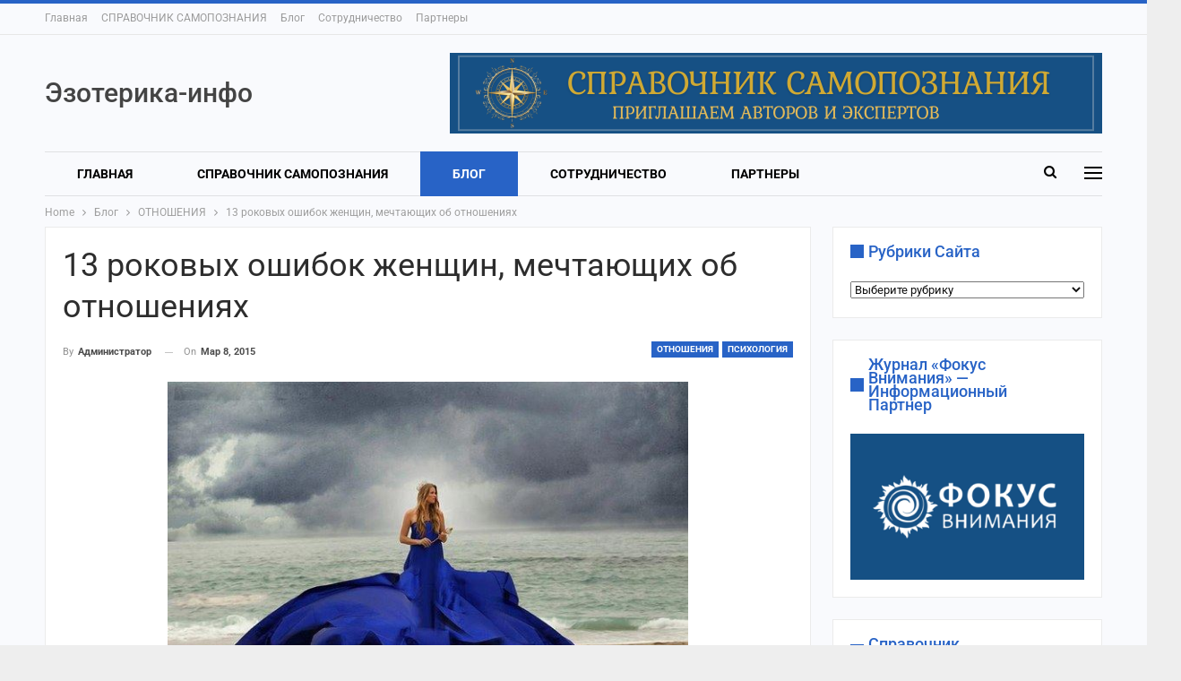

--- FILE ---
content_type: text/html; charset=UTF-8
request_url: https://ezoterika-info.com/13-rokovyh-oshibok-zhenshhin-mechtayushhih-ob-otnosheniyah/
body_size: 29939
content:
	<!DOCTYPE html>
		<!--[if IE 8]>
	<html class="ie ie8" lang="ru-RU"> <![endif]-->
	<!--[if IE 9]>
	<html class="ie ie9" lang="ru-RU"> <![endif]-->
	<!--[if gt IE 9]><!-->
<html lang="ru-RU"> <!--<![endif]-->
	<head>
				<meta charset="UTF-8">
		<meta http-equiv="X-UA-Compatible" content="IE=edge">
		<meta name="viewport" content="width=device-width, initial-scale=1.0">
		<link rel="pingback" href="https://ezoterika-info.com/xmlrpc.php"/>

		<meta name='robots' content='index, follow, max-image-preview:large, max-snippet:-1, max-video-preview:-1' />

	<!-- This site is optimized with the Yoast SEO plugin v26.0 - https://yoast.com/wordpress/plugins/seo/ -->
	<title>13 роковых ошибок женщин, мечтающих об отношениях</title><link rel="stylesheet" href="https://ezoterika-info.com/wp-content/cache/fonts/1/google-fonts/css/b/7/d/b7be7144e2fd6406b2f12d9742132.css" data-wpr-hosted-gf-parameters="family=Roboto%3A400%2C700%2C500%2C400italic&display=swap"/>
	<meta name="description" content="13 роковых ошибок женщин, мечтающих об отношениях" />
	<link rel="canonical" href="https://ezoterika-info.com/13-rokovyh-oshibok-zhenshhin-mechtayushhih-ob-otnosheniyah/" />
	<meta property="og:locale" content="ru_RU" />
	<meta property="og:type" content="article" />
	<meta property="og:title" content="13 роковых ошибок женщин, мечтающих об отношениях" />
	<meta property="og:description" content="13 роковых ошибок женщин, мечтающих об отношениях" />
	<meta property="og:url" content="https://ezoterika-info.com/13-rokovyh-oshibok-zhenshhin-mechtayushhih-ob-otnosheniyah/" />
	<meta property="og:site_name" content="&quot;Эзотерика-инфо&quot;- портал самопознания и духовного развития" />
	<meta property="article:publisher" content="https://www.facebook.com/ezoterikainfo" />
	<meta property="article:published_time" content="2015-03-08T14:21:15+00:00" />
	<meta property="article:modified_time" content="2015-11-04T19:59:36+00:00" />
	<meta property="og:image" content="https://ezoterika-info.com/wp-content/uploads/2015/03/EDmoZSlclgo.jpg" />
	<meta property="og:image:width" content="604" />
	<meta property="og:image:height" content="447" />
	<meta property="og:image:type" content="image/jpeg" />
	<meta name="author" content="администратор" />
	<meta name="twitter:card" content="summary_large_image" />
	<meta name="twitter:label1" content="Написано автором" />
	<meta name="twitter:data1" content="администратор" />
	<script type="application/ld+json" class="yoast-schema-graph">{"@context":"https://schema.org","@graph":[{"@type":"WebPage","@id":"https://ezoterika-info.com/13-rokovyh-oshibok-zhenshhin-mechtayushhih-ob-otnosheniyah/","url":"https://ezoterika-info.com/13-rokovyh-oshibok-zhenshhin-mechtayushhih-ob-otnosheniyah/","name":"13 роковых ошибок женщин, мечтающих об отношениях","isPartOf":{"@id":"https://ezoterika-info.com/#website"},"primaryImageOfPage":{"@id":"https://ezoterika-info.com/13-rokovyh-oshibok-zhenshhin-mechtayushhih-ob-otnosheniyah/#primaryimage"},"image":{"@id":"https://ezoterika-info.com/13-rokovyh-oshibok-zhenshhin-mechtayushhih-ob-otnosheniyah/#primaryimage"},"thumbnailUrl":"https://ezoterika-info.com/wp-content/uploads/2015/03/EDmoZSlclgo.jpg","datePublished":"2015-03-08T14:21:15+00:00","dateModified":"2015-11-04T19:59:36+00:00","author":{"@id":"https://ezoterika-info.com/#/schema/person/1eea5dd35d6b6a3c11231b9d72d822f9"},"description":"13 роковых ошибок женщин, мечтающих об отношениях","breadcrumb":{"@id":"https://ezoterika-info.com/13-rokovyh-oshibok-zhenshhin-mechtayushhih-ob-otnosheniyah/#breadcrumb"},"inLanguage":"ru-RU","potentialAction":[{"@type":"ReadAction","target":["https://ezoterika-info.com/13-rokovyh-oshibok-zhenshhin-mechtayushhih-ob-otnosheniyah/"]}]},{"@type":"ImageObject","inLanguage":"ru-RU","@id":"https://ezoterika-info.com/13-rokovyh-oshibok-zhenshhin-mechtayushhih-ob-otnosheniyah/#primaryimage","url":"https://ezoterika-info.com/wp-content/uploads/2015/03/EDmoZSlclgo.jpg","contentUrl":"https://ezoterika-info.com/wp-content/uploads/2015/03/EDmoZSlclgo.jpg","width":604,"height":447},{"@type":"BreadcrumbList","@id":"https://ezoterika-info.com/13-rokovyh-oshibok-zhenshhin-mechtayushhih-ob-otnosheniyah/#breadcrumb","itemListElement":[{"@type":"ListItem","position":1,"name":"Главная страница","item":"https://ezoterika-info.com/"},{"@type":"ListItem","position":2,"name":"13 роковых ошибок женщин, мечтающих об отношениях"}]},{"@type":"WebSite","@id":"https://ezoterika-info.com/#website","url":"https://ezoterika-info.com/","name":"Эзотерика-инфо. портал самопознания и духовного развития","description":"Эзотерика-инфо - портал самопознания и духовного развития&quot;","alternateName":"Эзотерика-инфо","potentialAction":[{"@type":"SearchAction","target":{"@type":"EntryPoint","urlTemplate":"https://ezoterika-info.com/?s={search_term_string}"},"query-input":{"@type":"PropertyValueSpecification","valueRequired":true,"valueName":"search_term_string"}}],"inLanguage":"ru-RU"},{"@type":"Person","@id":"https://ezoterika-info.com/#/schema/person/1eea5dd35d6b6a3c11231b9d72d822f9","name":"администратор","url":"https://ezoterika-info.com/author/galina/"}]}</script>
	<!-- / Yoast SEO plugin. -->


<link rel='dns-prefetch' href='//www.googletagmanager.com' />

<link rel='dns-prefetch' href='//pagead2.googlesyndication.com' />

<link rel="alternate" type="application/rss+xml" title="&quot;Эзотерика-инфо&quot;- портал самопознания и духовного развития &raquo; Лента" href="https://ezoterika-info.com/feed/" />
<link rel="alternate" type="application/rss+xml" title="&quot;Эзотерика-инфо&quot;- портал самопознания и духовного развития &raquo; Лента комментариев" href="https://ezoterika-info.com/comments/feed/" />
<link rel="alternate" title="oEmbed (JSON)" type="application/json+oembed" href="https://ezoterika-info.com/wp-json/oembed/1.0/embed?url=https%3A%2F%2Fezoterika-info.com%2F13-rokovyh-oshibok-zhenshhin-mechtayushhih-ob-otnosheniyah%2F" />
<link rel="alternate" title="oEmbed (XML)" type="text/xml+oembed" href="https://ezoterika-info.com/wp-json/oembed/1.0/embed?url=https%3A%2F%2Fezoterika-info.com%2F13-rokovyh-oshibok-zhenshhin-mechtayushhih-ob-otnosheniyah%2F&#038;format=xml" />
<style id='wp-img-auto-sizes-contain-inline-css' type='text/css'>
img:is([sizes=auto i],[sizes^="auto," i]){contain-intrinsic-size:3000px 1500px}
/*# sourceURL=wp-img-auto-sizes-contain-inline-css */
</style>
<link data-minify="1" rel='stylesheet' id='dashicons-css' href='https://ezoterika-info.com/wp-content/cache/min/1/wp-includes/css/dashicons.min.css?ver=1759149926' type='text/css' media='all' />
<link rel='stylesheet' id='post-views-counter-frontend-css' href='https://ezoterika-info.com/wp-content/plugins/post-views-counter/css/frontend.min.css?ver=1.5.5' type='text/css' media='all' />
<style id='wp-emoji-styles-inline-css' type='text/css'>

	img.wp-smiley, img.emoji {
		display: inline !important;
		border: none !important;
		box-shadow: none !important;
		height: 1em !important;
		width: 1em !important;
		margin: 0 0.07em !important;
		vertical-align: -0.1em !important;
		background: none !important;
		padding: 0 !important;
	}
/*# sourceURL=wp-emoji-styles-inline-css */
</style>
<style id='wp-block-library-inline-css' type='text/css'>
:root{--wp-block-synced-color:#7a00df;--wp-block-synced-color--rgb:122,0,223;--wp-bound-block-color:var(--wp-block-synced-color);--wp-editor-canvas-background:#ddd;--wp-admin-theme-color:#007cba;--wp-admin-theme-color--rgb:0,124,186;--wp-admin-theme-color-darker-10:#006ba1;--wp-admin-theme-color-darker-10--rgb:0,107,160.5;--wp-admin-theme-color-darker-20:#005a87;--wp-admin-theme-color-darker-20--rgb:0,90,135;--wp-admin-border-width-focus:2px}@media (min-resolution:192dpi){:root{--wp-admin-border-width-focus:1.5px}}.wp-element-button{cursor:pointer}:root .has-very-light-gray-background-color{background-color:#eee}:root .has-very-dark-gray-background-color{background-color:#313131}:root .has-very-light-gray-color{color:#eee}:root .has-very-dark-gray-color{color:#313131}:root .has-vivid-green-cyan-to-vivid-cyan-blue-gradient-background{background:linear-gradient(135deg,#00d084,#0693e3)}:root .has-purple-crush-gradient-background{background:linear-gradient(135deg,#34e2e4,#4721fb 50%,#ab1dfe)}:root .has-hazy-dawn-gradient-background{background:linear-gradient(135deg,#faaca8,#dad0ec)}:root .has-subdued-olive-gradient-background{background:linear-gradient(135deg,#fafae1,#67a671)}:root .has-atomic-cream-gradient-background{background:linear-gradient(135deg,#fdd79a,#004a59)}:root .has-nightshade-gradient-background{background:linear-gradient(135deg,#330968,#31cdcf)}:root .has-midnight-gradient-background{background:linear-gradient(135deg,#020381,#2874fc)}:root{--wp--preset--font-size--normal:16px;--wp--preset--font-size--huge:42px}.has-regular-font-size{font-size:1em}.has-larger-font-size{font-size:2.625em}.has-normal-font-size{font-size:var(--wp--preset--font-size--normal)}.has-huge-font-size{font-size:var(--wp--preset--font-size--huge)}.has-text-align-center{text-align:center}.has-text-align-left{text-align:left}.has-text-align-right{text-align:right}.has-fit-text{white-space:nowrap!important}#end-resizable-editor-section{display:none}.aligncenter{clear:both}.items-justified-left{justify-content:flex-start}.items-justified-center{justify-content:center}.items-justified-right{justify-content:flex-end}.items-justified-space-between{justify-content:space-between}.screen-reader-text{border:0;clip-path:inset(50%);height:1px;margin:-1px;overflow:hidden;padding:0;position:absolute;width:1px;word-wrap:normal!important}.screen-reader-text:focus{background-color:#ddd;clip-path:none;color:#444;display:block;font-size:1em;height:auto;left:5px;line-height:normal;padding:15px 23px 14px;text-decoration:none;top:5px;width:auto;z-index:100000}html :where(.has-border-color){border-style:solid}html :where([style*=border-top-color]){border-top-style:solid}html :where([style*=border-right-color]){border-right-style:solid}html :where([style*=border-bottom-color]){border-bottom-style:solid}html :where([style*=border-left-color]){border-left-style:solid}html :where([style*=border-width]){border-style:solid}html :where([style*=border-top-width]){border-top-style:solid}html :where([style*=border-right-width]){border-right-style:solid}html :where([style*=border-bottom-width]){border-bottom-style:solid}html :where([style*=border-left-width]){border-left-style:solid}html :where(img[class*=wp-image-]){height:auto;max-width:100%}:where(figure){margin:0 0 1em}html :where(.is-position-sticky){--wp-admin--admin-bar--position-offset:var(--wp-admin--admin-bar--height,0px)}@media screen and (max-width:600px){html :where(.is-position-sticky){--wp-admin--admin-bar--position-offset:0px}}

/*# sourceURL=wp-block-library-inline-css */
</style><style id='global-styles-inline-css' type='text/css'>
:root{--wp--preset--aspect-ratio--square: 1;--wp--preset--aspect-ratio--4-3: 4/3;--wp--preset--aspect-ratio--3-4: 3/4;--wp--preset--aspect-ratio--3-2: 3/2;--wp--preset--aspect-ratio--2-3: 2/3;--wp--preset--aspect-ratio--16-9: 16/9;--wp--preset--aspect-ratio--9-16: 9/16;--wp--preset--color--black: #000000;--wp--preset--color--cyan-bluish-gray: #abb8c3;--wp--preset--color--white: #ffffff;--wp--preset--color--pale-pink: #f78da7;--wp--preset--color--vivid-red: #cf2e2e;--wp--preset--color--luminous-vivid-orange: #ff6900;--wp--preset--color--luminous-vivid-amber: #fcb900;--wp--preset--color--light-green-cyan: #7bdcb5;--wp--preset--color--vivid-green-cyan: #00d084;--wp--preset--color--pale-cyan-blue: #8ed1fc;--wp--preset--color--vivid-cyan-blue: #0693e3;--wp--preset--color--vivid-purple: #9b51e0;--wp--preset--gradient--vivid-cyan-blue-to-vivid-purple: linear-gradient(135deg,rgb(6,147,227) 0%,rgb(155,81,224) 100%);--wp--preset--gradient--light-green-cyan-to-vivid-green-cyan: linear-gradient(135deg,rgb(122,220,180) 0%,rgb(0,208,130) 100%);--wp--preset--gradient--luminous-vivid-amber-to-luminous-vivid-orange: linear-gradient(135deg,rgb(252,185,0) 0%,rgb(255,105,0) 100%);--wp--preset--gradient--luminous-vivid-orange-to-vivid-red: linear-gradient(135deg,rgb(255,105,0) 0%,rgb(207,46,46) 100%);--wp--preset--gradient--very-light-gray-to-cyan-bluish-gray: linear-gradient(135deg,rgb(238,238,238) 0%,rgb(169,184,195) 100%);--wp--preset--gradient--cool-to-warm-spectrum: linear-gradient(135deg,rgb(74,234,220) 0%,rgb(151,120,209) 20%,rgb(207,42,186) 40%,rgb(238,44,130) 60%,rgb(251,105,98) 80%,rgb(254,248,76) 100%);--wp--preset--gradient--blush-light-purple: linear-gradient(135deg,rgb(255,206,236) 0%,rgb(152,150,240) 100%);--wp--preset--gradient--blush-bordeaux: linear-gradient(135deg,rgb(254,205,165) 0%,rgb(254,45,45) 50%,rgb(107,0,62) 100%);--wp--preset--gradient--luminous-dusk: linear-gradient(135deg,rgb(255,203,112) 0%,rgb(199,81,192) 50%,rgb(65,88,208) 100%);--wp--preset--gradient--pale-ocean: linear-gradient(135deg,rgb(255,245,203) 0%,rgb(182,227,212) 50%,rgb(51,167,181) 100%);--wp--preset--gradient--electric-grass: linear-gradient(135deg,rgb(202,248,128) 0%,rgb(113,206,126) 100%);--wp--preset--gradient--midnight: linear-gradient(135deg,rgb(2,3,129) 0%,rgb(40,116,252) 100%);--wp--preset--font-size--small: 13px;--wp--preset--font-size--medium: 20px;--wp--preset--font-size--large: 36px;--wp--preset--font-size--x-large: 42px;--wp--preset--spacing--20: 0.44rem;--wp--preset--spacing--30: 0.67rem;--wp--preset--spacing--40: 1rem;--wp--preset--spacing--50: 1.5rem;--wp--preset--spacing--60: 2.25rem;--wp--preset--spacing--70: 3.38rem;--wp--preset--spacing--80: 5.06rem;--wp--preset--shadow--natural: 6px 6px 9px rgba(0, 0, 0, 0.2);--wp--preset--shadow--deep: 12px 12px 50px rgba(0, 0, 0, 0.4);--wp--preset--shadow--sharp: 6px 6px 0px rgba(0, 0, 0, 0.2);--wp--preset--shadow--outlined: 6px 6px 0px -3px rgb(255, 255, 255), 6px 6px rgb(0, 0, 0);--wp--preset--shadow--crisp: 6px 6px 0px rgb(0, 0, 0);}:where(.is-layout-flex){gap: 0.5em;}:where(.is-layout-grid){gap: 0.5em;}body .is-layout-flex{display: flex;}.is-layout-flex{flex-wrap: wrap;align-items: center;}.is-layout-flex > :is(*, div){margin: 0;}body .is-layout-grid{display: grid;}.is-layout-grid > :is(*, div){margin: 0;}:where(.wp-block-columns.is-layout-flex){gap: 2em;}:where(.wp-block-columns.is-layout-grid){gap: 2em;}:where(.wp-block-post-template.is-layout-flex){gap: 1.25em;}:where(.wp-block-post-template.is-layout-grid){gap: 1.25em;}.has-black-color{color: var(--wp--preset--color--black) !important;}.has-cyan-bluish-gray-color{color: var(--wp--preset--color--cyan-bluish-gray) !important;}.has-white-color{color: var(--wp--preset--color--white) !important;}.has-pale-pink-color{color: var(--wp--preset--color--pale-pink) !important;}.has-vivid-red-color{color: var(--wp--preset--color--vivid-red) !important;}.has-luminous-vivid-orange-color{color: var(--wp--preset--color--luminous-vivid-orange) !important;}.has-luminous-vivid-amber-color{color: var(--wp--preset--color--luminous-vivid-amber) !important;}.has-light-green-cyan-color{color: var(--wp--preset--color--light-green-cyan) !important;}.has-vivid-green-cyan-color{color: var(--wp--preset--color--vivid-green-cyan) !important;}.has-pale-cyan-blue-color{color: var(--wp--preset--color--pale-cyan-blue) !important;}.has-vivid-cyan-blue-color{color: var(--wp--preset--color--vivid-cyan-blue) !important;}.has-vivid-purple-color{color: var(--wp--preset--color--vivid-purple) !important;}.has-black-background-color{background-color: var(--wp--preset--color--black) !important;}.has-cyan-bluish-gray-background-color{background-color: var(--wp--preset--color--cyan-bluish-gray) !important;}.has-white-background-color{background-color: var(--wp--preset--color--white) !important;}.has-pale-pink-background-color{background-color: var(--wp--preset--color--pale-pink) !important;}.has-vivid-red-background-color{background-color: var(--wp--preset--color--vivid-red) !important;}.has-luminous-vivid-orange-background-color{background-color: var(--wp--preset--color--luminous-vivid-orange) !important;}.has-luminous-vivid-amber-background-color{background-color: var(--wp--preset--color--luminous-vivid-amber) !important;}.has-light-green-cyan-background-color{background-color: var(--wp--preset--color--light-green-cyan) !important;}.has-vivid-green-cyan-background-color{background-color: var(--wp--preset--color--vivid-green-cyan) !important;}.has-pale-cyan-blue-background-color{background-color: var(--wp--preset--color--pale-cyan-blue) !important;}.has-vivid-cyan-blue-background-color{background-color: var(--wp--preset--color--vivid-cyan-blue) !important;}.has-vivid-purple-background-color{background-color: var(--wp--preset--color--vivid-purple) !important;}.has-black-border-color{border-color: var(--wp--preset--color--black) !important;}.has-cyan-bluish-gray-border-color{border-color: var(--wp--preset--color--cyan-bluish-gray) !important;}.has-white-border-color{border-color: var(--wp--preset--color--white) !important;}.has-pale-pink-border-color{border-color: var(--wp--preset--color--pale-pink) !important;}.has-vivid-red-border-color{border-color: var(--wp--preset--color--vivid-red) !important;}.has-luminous-vivid-orange-border-color{border-color: var(--wp--preset--color--luminous-vivid-orange) !important;}.has-luminous-vivid-amber-border-color{border-color: var(--wp--preset--color--luminous-vivid-amber) !important;}.has-light-green-cyan-border-color{border-color: var(--wp--preset--color--light-green-cyan) !important;}.has-vivid-green-cyan-border-color{border-color: var(--wp--preset--color--vivid-green-cyan) !important;}.has-pale-cyan-blue-border-color{border-color: var(--wp--preset--color--pale-cyan-blue) !important;}.has-vivid-cyan-blue-border-color{border-color: var(--wp--preset--color--vivid-cyan-blue) !important;}.has-vivid-purple-border-color{border-color: var(--wp--preset--color--vivid-purple) !important;}.has-vivid-cyan-blue-to-vivid-purple-gradient-background{background: var(--wp--preset--gradient--vivid-cyan-blue-to-vivid-purple) !important;}.has-light-green-cyan-to-vivid-green-cyan-gradient-background{background: var(--wp--preset--gradient--light-green-cyan-to-vivid-green-cyan) !important;}.has-luminous-vivid-amber-to-luminous-vivid-orange-gradient-background{background: var(--wp--preset--gradient--luminous-vivid-amber-to-luminous-vivid-orange) !important;}.has-luminous-vivid-orange-to-vivid-red-gradient-background{background: var(--wp--preset--gradient--luminous-vivid-orange-to-vivid-red) !important;}.has-very-light-gray-to-cyan-bluish-gray-gradient-background{background: var(--wp--preset--gradient--very-light-gray-to-cyan-bluish-gray) !important;}.has-cool-to-warm-spectrum-gradient-background{background: var(--wp--preset--gradient--cool-to-warm-spectrum) !important;}.has-blush-light-purple-gradient-background{background: var(--wp--preset--gradient--blush-light-purple) !important;}.has-blush-bordeaux-gradient-background{background: var(--wp--preset--gradient--blush-bordeaux) !important;}.has-luminous-dusk-gradient-background{background: var(--wp--preset--gradient--luminous-dusk) !important;}.has-pale-ocean-gradient-background{background: var(--wp--preset--gradient--pale-ocean) !important;}.has-electric-grass-gradient-background{background: var(--wp--preset--gradient--electric-grass) !important;}.has-midnight-gradient-background{background: var(--wp--preset--gradient--midnight) !important;}.has-small-font-size{font-size: var(--wp--preset--font-size--small) !important;}.has-medium-font-size{font-size: var(--wp--preset--font-size--medium) !important;}.has-large-font-size{font-size: var(--wp--preset--font-size--large) !important;}.has-x-large-font-size{font-size: var(--wp--preset--font-size--x-large) !important;}
/*# sourceURL=global-styles-inline-css */
</style>

<style id='classic-theme-styles-inline-css' type='text/css'>
/*! This file is auto-generated */
.wp-block-button__link{color:#fff;background-color:#32373c;border-radius:9999px;box-shadow:none;text-decoration:none;padding:calc(.667em + 2px) calc(1.333em + 2px);font-size:1.125em}.wp-block-file__button{background:#32373c;color:#fff;text-decoration:none}
/*# sourceURL=/wp-includes/css/classic-themes.min.css */
</style>

<style id='rocket-lazyload-inline-css' type='text/css'>
.rll-youtube-player{position:relative;padding-bottom:56.23%;height:0;overflow:hidden;max-width:100%;}.rll-youtube-player:focus-within{outline: 2px solid currentColor;outline-offset: 5px;}.rll-youtube-player iframe{position:absolute;top:0;left:0;width:100%;height:100%;z-index:100;background:0 0}.rll-youtube-player img{bottom:0;display:block;left:0;margin:auto;max-width:100%;width:100%;position:absolute;right:0;top:0;border:none;height:auto;-webkit-transition:.4s all;-moz-transition:.4s all;transition:.4s all}.rll-youtube-player img:hover{-webkit-filter:brightness(75%)}.rll-youtube-player .play{height:100%;width:100%;left:0;top:0;position:absolute;background:var(--wpr-bg-859262c1-43bd-470d-b00d-7e96ff0cc6e7) no-repeat center;background-color: transparent !important;cursor:pointer;border:none;}
/*# sourceURL=rocket-lazyload-inline-css */
</style>
<script type="text/javascript" id="post-views-counter-frontend-js-before">
/* <![CDATA[ */
var pvcArgsFrontend = {"mode":"js","postID":3023,"requestURL":"https:\/\/ezoterika-info.com\/wp-admin\/admin-ajax.php","nonce":"785c7f7270","dataStorage":"cookies","multisite":false,"path":"\/","domain":""};

//# sourceURL=post-views-counter-frontend-js-before
/* ]]> */
</script>
<script type="text/javascript" src="https://ezoterika-info.com/wp-content/plugins/post-views-counter/js/frontend.min.js?ver=1.5.5" id="post-views-counter-frontend-js" data-rocket-defer defer></script>
<script type="text/javascript" src="https://ezoterika-info.com/wp-includes/js/jquery/jquery.min.js?ver=3.7.1" id="jquery-core-js"></script>
<script type="text/javascript" src="https://ezoterika-info.com/wp-includes/js/jquery/jquery-migrate.min.js?ver=3.4.1" id="jquery-migrate-js" data-rocket-defer defer></script>

<!-- Сниппет тегов Google (gtag.js), добавленный Site Kit -->
<!-- Сниппет Google Analytics добавлен с помощью Site Kit -->
<script type="text/javascript" src="https://www.googletagmanager.com/gtag/js?id=G-0LD6H67QNL" id="google_gtagjs-js" async></script>
<script type="text/javascript" id="google_gtagjs-js-after">
/* <![CDATA[ */
window.dataLayer = window.dataLayer || [];function gtag(){dataLayer.push(arguments);}
gtag("set","linker",{"domains":["ezoterika-info.com"]});
gtag("js", new Date());
gtag("set", "developer_id.dZTNiMT", true);
gtag("config", "G-0LD6H67QNL");
//# sourceURL=google_gtagjs-js-after
/* ]]> */
</script>
<script></script><link rel="https://api.w.org/" href="https://ezoterika-info.com/wp-json/" /><link rel="alternate" title="JSON" type="application/json" href="https://ezoterika-info.com/wp-json/wp/v2/posts/3023" /><link rel="EditURI" type="application/rsd+xml" title="RSD" href="https://ezoterika-info.com/xmlrpc.php?rsd" />
<meta name="generator" content="WordPress 6.9" />
<link rel='shortlink' href='https://ezoterika-info.com/?p=3023' />
<meta name="generator" content="Site Kit by Google 1.162.1" />
<!-- Метатеги Google AdSense, добавленные Site Kit -->
<meta name="google-adsense-platform-account" content="ca-host-pub-2644536267352236">
<meta name="google-adsense-platform-domain" content="sitekit.withgoogle.com">
<!-- Завершите метатеги Google AdSense, добавленные Site Kit -->
<!-- Yandex.Metrika counter by Yandex Metrica Plugin -->
<script type="text/javascript" >
    (function(m,e,t,r,i,k,a){m[i]=m[i]||function(){(m[i].a=m[i].a||[]).push(arguments)};
        m[i].l=1*new Date();k=e.createElement(t),a=e.getElementsByTagName(t)[0],k.async=1,k.src=r,a.parentNode.insertBefore(k,a)})
    (window, document, "script", "https://mc.yandex.ru/metrika/tag.js", "ym");

    ym(34077055, "init", {
        id:34077055,
        clickmap:true,
        trackLinks:true,
        accurateTrackBounce:false,
        webvisor:true,
	        });
</script>
<noscript><div><img src="https://mc.yandex.ru/watch/34077055" style="position:absolute; left:-9999px;" alt="" /></div></noscript>
<!-- /Yandex.Metrika counter -->
<meta name="generator" content="Powered by WPBakery Page Builder - drag and drop page builder for WordPress."/>
<script type="application/ld+json">{
    "@context": "http:\/\/schema.org\/",
    "@type": "Organization",
    "@id": "#organization",
    "url": "https:\/\/ezoterika-info.com\/",
    "name": "&quot;\u042d\u0437\u043e\u0442\u0435\u0440\u0438\u043a\u0430-\u0438\u043d\u0444\u043e&quot;- \u043f\u043e\u0440\u0442\u0430\u043b \u0441\u0430\u043c\u043e\u043f\u043e\u0437\u043d\u0430\u043d\u0438\u044f \u0438 \u0434\u0443\u0445\u043e\u0432\u043d\u043e\u0433\u043e \u0440\u0430\u0437\u0432\u0438\u0442\u0438\u044f",
    "description": "\u042d\u0437\u043e\u0442\u0435\u0440\u0438\u043a\u0430-\u0438\u043d\u0444\u043e - \u043f\u043e\u0440\u0442\u0430\u043b \u0441\u0430\u043c\u043e\u043f\u043e\u0437\u043d\u0430\u043d\u0438\u044f \u0438 \u0434\u0443\u0445\u043e\u0432\u043d\u043e\u0433\u043e \u0440\u0430\u0437\u0432\u0438\u0442\u0438\u044f&quot;"
}</script>
<script type="application/ld+json">{
    "@context": "http:\/\/schema.org\/",
    "@type": "WebSite",
    "name": "&quot;\u042d\u0437\u043e\u0442\u0435\u0440\u0438\u043a\u0430-\u0438\u043d\u0444\u043e&quot;- \u043f\u043e\u0440\u0442\u0430\u043b \u0441\u0430\u043c\u043e\u043f\u043e\u0437\u043d\u0430\u043d\u0438\u044f \u0438 \u0434\u0443\u0445\u043e\u0432\u043d\u043e\u0433\u043e \u0440\u0430\u0437\u0432\u0438\u0442\u0438\u044f",
    "alternateName": "\u042d\u0437\u043e\u0442\u0435\u0440\u0438\u043a\u0430-\u0438\u043d\u0444\u043e - \u043f\u043e\u0440\u0442\u0430\u043b \u0441\u0430\u043c\u043e\u043f\u043e\u0437\u043d\u0430\u043d\u0438\u044f \u0438 \u0434\u0443\u0445\u043e\u0432\u043d\u043e\u0433\u043e \u0440\u0430\u0437\u0432\u0438\u0442\u0438\u044f&quot;",
    "url": "https:\/\/ezoterika-info.com\/"
}</script>
<script type="application/ld+json">{
    "@context": "http:\/\/schema.org\/",
    "@type": "BlogPosting",
    "headline": "13 \u0440\u043e\u043a\u043e\u0432\u044b\u0445 \u043e\u0448\u0438\u0431\u043e\u043a \u0436\u0435\u043d\u0449\u0438\u043d, \u043c\u0435\u0447\u0442\u0430\u044e\u0449\u0438\u0445 \u043e\u0431 \u043e\u0442\u043d\u043e\u0448\u0435\u043d\u0438\u044f\u0445",
    "description": "13 \u0440\u043e\u043a\u043e\u0432\u044b\u0445 \u043e\u0448\u0438\u0431\u043e\u043a \u0436\u0435\u043d\u0449\u0438\u043d, \u043c\u0435\u0447\u0442\u0430\u044e\u0449\u0438\u0445 \u043e\u0431 \u043e\u0442\u043d\u043e\u0448\u0435\u043d\u0438\u044f\u0445\u041e\u0448\u0438\u0431\u043a\u0430 \u21161 - \u0418\u0441\u043a\u0430\u0442\u044c \u043f\u0430\u0440\u0442\u043d\u0435\u0440\u0430 \u0434\u043b\u044f \u0442\u043e\u0433\u043e, \u0447\u0442\u043e\u0431\u044b \u0438\u0437\u0431\u0430\u0432\u0438\u0442\u044c\u0441\u044f \u043e\u0442 \u043e\u0434\u0438\u043d\u043e\u0447\u0435\u0441\u0442\u0432\u0430, \u043e\u0442 \u0441\u043a\u0443\u043a\u0438, \u043f\u043e\u0447\u0443\u0432\u0441\u0442\u0432\u043e\u0432\u0430\u0442\u044c \u0441\u0432\u043e\u044e \u043d\u0443\u0436\u043d\u043e\u0441\u0442\u044c \u0438\u043b\u0438 \u043b\u044e\u0431\u043e\u0432\u044c. \u0415\u0441\u043b\u0438 \u0432\u0430\u043c \u043f\u043b\u043e\u0445\u043e \u043e\u0434\u043d\u043e\u043c\u0443, \u0442\u043e \u0434\u0440\u0443\u0433\u043e\u0439 \u0432\u0430\u043c\u00a0 \u043d\u0435 \u0441\u043c\u043e\u0436\u0435\u0442 \u0434\u0430\u0442\u044c \u0442\u043e, \u0447\u0442\u043e \u043d\u0435 \u043c\u043e\u0436\u0435\u0442\u0435 \u0432\u044b \u0434\u0430\u0442\u044c \u0441",
    "datePublished": "2015-03-08",
    "dateModified": "2015-11-04",
    "author": {
        "@type": "Person",
        "@id": "#person-",
        "name": "\u0430\u0434\u043c\u0438\u043d\u0438\u0441\u0442\u0440\u0430\u0442\u043e\u0440"
    },
    "image": {
        "@type": "ImageObject",
        "url": "https:\/\/ezoterika-info.com\/wp-content\/uploads\/2015\/03\/EDmoZSlclgo.jpg",
        "width": 604,
        "height": 447
    },
    "interactionStatistic": [
        {
            "@type": "InteractionCounter",
            "interactionType": "http:\/\/schema.org\/CommentAction",
            "userInteractionCount": "0"
        }
    ],
    "publisher": {
        "@id": "#organization"
    },
    "mainEntityOfPage": "https:\/\/ezoterika-info.com\/13-rokovyh-oshibok-zhenshhin-mechtayushhih-ob-otnosheniyah\/"
}</script>

<!-- Сниппет Google AdSense, добавленный Site Kit -->
<script type="text/javascript" async="async" src="https://pagead2.googlesyndication.com/pagead/js/adsbygoogle.js?client=ca-pub-7480701788969871&amp;host=ca-host-pub-2644536267352236" crossorigin="anonymous"></script>

<!-- Конечный сниппет Google AdSense, добавленный Site Kit -->
<link data-minify="1" rel='stylesheet' id='bf-minifed-css-1' href='https://ezoterika-info.com/wp-content/cache/background-css/1/ezoterika-info.com/wp-content/cache/min/1/wp-content/bs-booster-cache/bb4df198e22b7e32ad127525c462175e.css?ver=1759149926&wpr_t=1769916909' type='text/css' media='all' />
<link data-minify="1" rel='stylesheet' id='7.7.0-1769833985' href='https://ezoterika-info.com/wp-content/cache/background-css/1/ezoterika-info.com/wp-content/cache/min/1/wp-content/bs-booster-cache/2ab0458420c14ee9fd1d4e064fcd1f9a.css?ver=1769833985&wpr_t=1769916909' type='text/css' media='all' />
<meta name="83a9d33dcd7503aa630bad9249e6b0da" content="">
<meta name="yandex-verification" content="73038b0922c7877b" />
<script data-minify="1" src='https://ezoterika-info.com/wp-content/cache/min/1/loader.js?ver=1759149926' async></script>
<script>
    (function(w, d, c, s, t){
        w[c] = w[c] || [];
        w[c].push(function(){
            gnezdo.create({
                
                tizerId: 354839,
            });
        });
    })(window, document, 'gnezdoAsyncCallbacks');
</script>
<script data-minify="1" async src="https://ezoterika-info.com/wp-content/cache/min/1/js/embed.js?ver=1759149926"></script><noscript><style> .wpb_animate_when_almost_visible { opacity: 1; }</style></noscript><noscript><style id="rocket-lazyload-nojs-css">.rll-youtube-player, [data-lazy-src]{display:none !important;}</style></noscript>	<style id="wpr-lazyload-bg-container"></style><style id="wpr-lazyload-bg-exclusion"></style>
<noscript>
<style id="wpr-lazyload-bg-nostyle">div.pp_default .pp_loaderIcon{--wpr-bg-f6c0f36d-a0bb-4e8a-8b96-4ff057de7ffa: url('https://ezoterika-info.com/wp-content/themes/publisher/includes/libs/better-framework/assets/img/pretty-photo-loader.gif');}body{--wpr-bg-3c1d1868-fc47-480d-8fb9-7ae8236f3771: url('https://ezoterika-info.com/wp-content/uploads/2020/02/ezoterika-info.jpg');}.rll-youtube-player .play{--wpr-bg-859262c1-43bd-470d-b00d-7e96ff0cc6e7: url('https://ezoterika-info.com/wp-content/plugins/wp-rocket/assets/img/youtube.png');}</style>
</noscript>
<script type="application/javascript">const rocket_pairs = [{"selector":"div.pp_default .pp_loaderIcon","style":"div.pp_default .pp_loaderIcon{--wpr-bg-f6c0f36d-a0bb-4e8a-8b96-4ff057de7ffa: url('https:\/\/ezoterika-info.com\/wp-content\/themes\/publisher\/includes\/libs\/better-framework\/assets\/img\/pretty-photo-loader.gif');}","hash":"f6c0f36d-a0bb-4e8a-8b96-4ff057de7ffa","url":"https:\/\/ezoterika-info.com\/wp-content\/themes\/publisher\/includes\/libs\/better-framework\/assets\/img\/pretty-photo-loader.gif"},{"selector":"body","style":"body{--wpr-bg-3c1d1868-fc47-480d-8fb9-7ae8236f3771: url('https:\/\/ezoterika-info.com\/wp-content\/uploads\/2020\/02\/ezoterika-info.jpg');}","hash":"3c1d1868-fc47-480d-8fb9-7ae8236f3771","url":"https:\/\/ezoterika-info.com\/wp-content\/uploads\/2020\/02\/ezoterika-info.jpg"},{"selector":".rll-youtube-player .play","style":".rll-youtube-player .play{--wpr-bg-859262c1-43bd-470d-b00d-7e96ff0cc6e7: url('https:\/\/ezoterika-info.com\/wp-content\/plugins\/wp-rocket\/assets\/img\/youtube.png');}","hash":"859262c1-43bd-470d-b00d-7e96ff0cc6e7","url":"https:\/\/ezoterika-info.com\/wp-content\/plugins\/wp-rocket\/assets\/img\/youtube.png"}]; const rocket_excluded_pairs = [];</script><meta name="generator" content="WP Rocket 3.18.1.4" data-wpr-features="wpr_lazyload_css_bg_img wpr_defer_js wpr_minify_js wpr_lazyload_images wpr_lazyload_iframes wpr_image_dimensions wpr_minify_css wpr_desktop wpr_preload_links" /></head>

<body class="wp-singular post-template-default single single-post postid-3023 single-format-standard wp-theme-publisher bs-theme bs-publisher bs-publisher-online-magazine active-light-box active-top-line ltr close-rh page-layout-2-col-right boxed active-sticky-sidebar main-menu-sticky-smart active-ajax-search single-prim-cat-32 single-cat-32 single-cat-21  bs-hide-ha wpb-js-composer js-comp-ver-7.4 vc_responsive bs-ll-a" dir="ltr">
<!-- Yandex.Metrika counter -->
<!-- Google tag (gtag.js) -->
<script async src="https://www.googletagmanager.com/gtag/js?id=G-6ZLS91HKMT"></script>
<script>
  window.dataLayer = window.dataLayer || [];
  function gtag(){dataLayer.push(arguments);}
  gtag('js', new Date());

  gtag('config', 'G-6ZLS91HKMT');
</script>
<script type="text/javascript" >
   (function(m,e,t,r,i,k,a){m[i]=m[i]||function(){(m[i].a=m[i].a||[]).push(arguments)};
   m[i].l=1*new Date();
   for (var j = 0; j < document.scripts.length; j++) {if (document.scripts[j].src === r) { return; }}
   k=e.createElement(t),a=e.getElementsByTagName(t)[0],k.async=1,k.src=r,a.parentNode.insertBefore(k,a)})
   (window, document, "script", "https://mc.yandex.ru/metrika/tag.js", "ym");

   ym(53835136, "init", {
        clickmap:true,
        trackLinks:true,
        accurateTrackBounce:true,
        webvisor:true
   });
</script>
<noscript><div><img src="https://mc.yandex.ru/watch/53835136" style="position:absolute; left:-9999px;" alt="" /></div></noscript>
<!-- /Yandex.Metrika counter -->
<div data-rocket-location-hash="16dd2048ab33a463c6e04e28b57161c1" class="off-canvas-overlay"></div>
<div data-rocket-location-hash="bc1117854ad8b69b697da05b10f433be" class="off-canvas-container left skin-white">
	<div data-rocket-location-hash="df8a9d0618894db0ee2b22be48a375cf" class="off-canvas-inner">
		<span class="canvas-close"><i></i></span>
					<div data-rocket-location-hash="af3ec53bf38215d9f4c3aed0ef6bbabe" class="off-canvas-header">
								<div class="site-description">Take a fresh look at your lifestyle.</div>
			</div>
						<div data-rocket-location-hash="4b5c39d6068186f5105d09c39d20e4a2" class="off-canvas-search">
				<form role="search" method="get" action="https://ezoterika-info.com">
					<input type="text" name="s" value=""
					       placeholder="Поиск...">
					<i class="fa fa-search"></i>
				</form>
			</div>
						<div data-rocket-location-hash="0145e9f56923c1797c87b2ae55852912" class="off-canvas-menu">
				<div class="off-canvas-menu-fallback"></div>
			</div>
						<div data-rocket-location-hash="9abb6ed215b9f66f010af54236fb5b50" class="off_canvas_footer">
				<div class="off_canvas_footer-info entry-content">
									</div>
			</div>
				</div>
</div>
		<div data-rocket-location-hash="3454d9c0afca2cdf8855d93a033cfa4c" class="main-wrap content-main-wrap">
			<header data-rocket-location-hash="f58375159857706d05e4ed54e3edf69d" id="header" class="site-header header-style-2 boxed" itemscope="itemscope" itemtype="https://schema.org/WPHeader">

		<section data-rocket-location-hash="0fb00a3f2ffec0d903c35b955217303e" class="topbar topbar-style-1 hidden-xs hidden-xs">
	<div data-rocket-location-hash="4ccd0442b0b95f89b8a936009d4f493b" class="content-wrap">
		<div class="container">
			<div class="topbar-inner clearfix">

				
				<div class="section-menu">
						<div id="menu-top" class="menu top-menu-wrapper" role="navigation" itemscope="itemscope" itemtype="https://schema.org/SiteNavigationElement">
		<nav class="top-menu-container">

			<ul id="top-navigation" class="top-menu menu clearfix bsm-pure">
				<li id="menu-item-12564" class="menu-item menu-item-type-post_type menu-item-object-page menu-item-home better-anim-fade menu-item-12564"><a href="https://ezoterika-info.com/">Главная</a></li>
<li id="menu-item-21977" class="menu-item menu-item-type-taxonomy menu-item-object-category menu-term-4363 better-anim-fade menu-item-21977"><a href="https://ezoterika-info.com/topics/spravochnik-samopoznaniya/">СПРАВОЧНИК САМОПОЗНАНИЯ</a></li>
<li id="menu-item-17508" class="menu-item menu-item-type-taxonomy menu-item-object-category current-post-ancestor menu-term-2465 better-anim-fade menu-item-17508"><a href="https://ezoterika-info.com/topics/blog/">Блог</a></li>
<li id="menu-item-11962" class="menu-item menu-item-type-post_type menu-item-object-page better-anim-fade menu-item-11962"><a href="https://ezoterika-info.com/sotrudnichestvo/">Сотрудничество</a></li>
<li id="menu-item-20068" class="menu-item menu-item-type-taxonomy menu-item-object-category menu-term-4100 better-anim-fade menu-item-20068"><a href="https://ezoterika-info.com/topics/partnery/">Партнеры</a></li>
			</ul>

		</nav>
	</div>
				</div>
			</div>
		</div>
	</div>
</section>
		<div data-rocket-location-hash="6a79fdf863621b37da21ff5817f49737" class="header-inner">
			<div class="content-wrap">
				<div class="container">
					<div class="row">
						<div class="row-height">
							<div class="logo-col col-xs-4">
								<div class="col-inside">
									<div id="site-branding" class="site-branding">
	<p  id="site-title" class="logo h1 text-logo">
	<a href="https://ezoterika-info.com/" itemprop="url" rel="home">
		Эзотерика-инфо	</a>
</p>
</div><!-- .site-branding -->
								</div>
							</div>
															<div class="sidebar-col col-xs-8">
									<div class="col-inside">
										<aside id="sidebar" class="sidebar" role="complementary" itemscope="itemscope" itemtype="https://schema.org/WPSideBar">
											<div class="gjpo gjpo-clearfix gjpo-pubadban gjpo-show-desktop gjpo-show-tablet-portrait gjpo-show-tablet-landscape gjpo-show-phone gjpo-loc-header_aside_logo gjpo-align-right gjpo-column-1"><div id="gjpo-18120-1783102248" class="gjpo-container gjpo-type-image " itemscope="" itemtype="https://schema.org/WPAdBlock" data-adid="18120" data-type="image"><a itemprop="url" class="gjpo-link" href="https://prtext.tilda.ws/spravochnik-samopoznaniya" target="_blank" ><img width="728" height="90" class="gjpo-image" src="data:image/svg+xml,%3Csvg%20xmlns='http://www.w3.org/2000/svg'%20viewBox='0%200%20728%2090'%3E%3C/svg%3E" alt="Inner header" data-lazy-src="https://ezoterika-info.com/wp-content/uploads/2025/05/Prodvizhenie-v-SMI-i-poiskovyh-sistemah-1.png" /><noscript><img width="728" height="90" class="gjpo-image" src="https://ezoterika-info.com/wp-content/uploads/2025/05/Prodvizhenie-v-SMI-i-poiskovyh-sistemah-1.png" alt="Inner header" /></noscript></a></div></div>										</aside>
									</div>
								</div>
														</div>
					</div>
				</div>
			</div>
		</div>

		<div data-rocket-location-hash="defeb9885b9143b1ed6ffed015d5b6ec" id="menu-main" class="menu main-menu-wrapper show-search-item show-off-canvas menu-actions-btn-width-2" role="navigation" itemscope="itemscope" itemtype="https://schema.org/SiteNavigationElement">
	<div class="main-menu-inner">
		<div class="content-wrap">
			<div class="container">

				<nav class="main-menu-container">
					<ul id="main-navigation" class="main-menu menu bsm-pure clearfix">
						<li class="menu-item menu-item-type-post_type menu-item-object-page menu-item-home better-anim-fade menu-item-12564"><a href="https://ezoterika-info.com/">Главная</a></li>
<li class="menu-item menu-item-type-taxonomy menu-item-object-category menu-term-4363 better-anim-fade menu-item-21977"><a href="https://ezoterika-info.com/topics/spravochnik-samopoznaniya/">СПРАВОЧНИК САМОПОЗНАНИЯ</a></li>
<li class="menu-item menu-item-type-taxonomy menu-item-object-category current-post-ancestor menu-term-2465 better-anim-fade menu-item-17508"><a href="https://ezoterika-info.com/topics/blog/">Блог</a></li>
<li class="menu-item menu-item-type-post_type menu-item-object-page better-anim-fade menu-item-11962"><a href="https://ezoterika-info.com/sotrudnichestvo/">Сотрудничество</a></li>
<li class="menu-item menu-item-type-taxonomy menu-item-object-category menu-term-4100 better-anim-fade menu-item-20068"><a href="https://ezoterika-info.com/topics/partnery/">Партнеры</a></li>
					</ul><!-- #main-navigation -->
											<div class="menu-action-buttons width-2">
															<div class="off-canvas-menu-icon-container off-icon-left">
									<div class="off-canvas-menu-icon">
										<div class="off-canvas-menu-icon-el"></div>
									</div>
								</div>
																<div class="search-container close">
									<span class="search-handler"><i class="fa fa-search"></i></span>

									<div class="search-box clearfix">
										<form role="search" method="get" class="search-form clearfix" action="https://ezoterika-info.com">
	<input type="search" class="search-field"
	       placeholder="Поиск..."
	       value="" name="s"
	       title="Искать:"
	       autocomplete="off">
	<input type="submit" class="search-submit" value="Поиск">
</form><!-- .search-form -->
									</div>
								</div>
														</div>
										</nav><!-- .main-menu-container -->

			</div>
		</div>
	</div>
</div><!-- .menu -->
	</header><!-- .header -->
	<div data-rocket-location-hash="e3223a273c18c8a9c0f932a7409980fc" class="rh-header clearfix light deferred-block-exclude">
		<div data-rocket-location-hash="fed625ec17ca6b7949c0f70f42e465f5" class="rh-container clearfix">

			<div class="menu-container close">
				<span class="menu-handler"><span class="lines"></span></span>
			</div><!-- .menu-container -->

			<div class="logo-container rh-text-logo">
				<a href="https://ezoterika-info.com/" itemprop="url" rel="home">
					&quot;Эзотерика-инфо&quot;- портал самопознания и духовного развития				</a>
			</div><!-- .logo-container -->
		</div><!-- .rh-container -->
	</div><!-- .rh-header -->
<nav role="navigation" aria-label="Breadcrumbs" class="bf-breadcrumb clearfix bc-top-style"><div class="container bf-breadcrumb-container"><ul class="bf-breadcrumb-items" itemscope itemtype="http://schema.org/BreadcrumbList"><meta name="numberOfItems" content="4" /><meta name="itemListOrder" content="Ascending" /><li itemprop="itemListElement" itemscope itemtype="http://schema.org/ListItem" class="bf-breadcrumb-item bf-breadcrumb-begin"><a itemprop="item" href="https://ezoterika-info.com" rel="home"><span itemprop="name">Home</span></a><meta itemprop="position" content="1" /></li><li itemprop="itemListElement" itemscope itemtype="http://schema.org/ListItem" class="bf-breadcrumb-item"><a itemprop="item" href="https://ezoterika-info.com/topics/blog/" ><span itemprop="name">Блог</span></a><meta itemprop="position" content="2" /></li><li itemprop="itemListElement" itemscope itemtype="http://schema.org/ListItem" class="bf-breadcrumb-item"><a itemprop="item" href="https://ezoterika-info.com/topics/blog/otnosheniya/" ><span itemprop="name">ОТНОШЕНИЯ</span></a><meta itemprop="position" content="3" /></li><li itemprop="itemListElement" itemscope itemtype="http://schema.org/ListItem" class="bf-breadcrumb-item bf-breadcrumb-end"><span itemprop="name">13 роковых ошибок женщин, мечтающих об отношениях</span><meta itemprop="item" content="https://ezoterika-info.com/13-rokovyh-oshibok-zhenshhin-mechtayushhih-ob-otnosheniyah/"/><meta itemprop="position" content="4" /></li></ul></div></nav><div class="content-wrap">
		<main data-rocket-location-hash="73adf4c29252b3ede384c460a75a949b" id="content" class="content-container">

		<div class="container layout-2-col layout-2-col-1 layout-right-sidebar layout-bc-before post-template-1">
			<div class="row main-section">
										<div class="col-sm-8 content-column">
								<div class="single-container">
		<article id="post-3023" class="post-3023 post type-post status-publish format-standard has-post-thumbnail  category-otnosheniya category-psihologiya tag-13-rokovyh-oshibok-zhenshhin tag-lyubov tag-mechtayushhih-ob-otnosheniyah tag-muzhchiny-i-zhenshhiny tag-otnoshenya tag-psihologiya single-post-content has-thumbnail">
						<div class="post-header post-tp-1-header">
									<h1 class="single-post-title">
						<span class="post-title" itemprop="headline">13 роковых ошибок женщин, мечтающих об отношениях</span></h1>
										<div class="post-meta-wrap clearfix">
						<div class="term-badges "><span class="term-badge term-32"><a href="https://ezoterika-info.com/topics/blog/otnosheniya/">ОТНОШЕНИЯ</a></span><span class="term-badge term-21"><a href="https://ezoterika-info.com/topics/blog/psihologiya/">Психология</a></span></div><div class="post-meta single-post-meta">
			<a href="https://ezoterika-info.com/author/galina/"
		   title="Обзор Автор статьи"
		   class="post-author-a post-author-avatar">
			<span class="post-author-name">By <b>администратор</b></span>		</a>
					<span class="time"><time class="post-published updated"
			                         datetime="2015-03-08T17:21:15+04:00">On <b>Мар 8, 2015</b></time></span>
			</div>
					</div>
									<div class="single-featured">
					<a class="post-thumbnail open-lightbox" href="https://ezoterika-info.com/wp-content/uploads/2015/03/EDmoZSlclgo.jpg"><img  width="581" height="430" alt="" data-src="https://ezoterika-info.com/wp-content/uploads/2015/03/EDmoZSlclgo.jpg">						</a>
										</div>
			</div>
					<div class="post-share single-post-share top-share clearfix style-1">
			<div class="post-share-btn-group">
							</div>
						<div class="share-handler-wrap ">
				<span class="share-handler post-share-btn rank-default">
					<i class="bf-icon  fa fa-share-alt"></i>						<b class="text">Share</b>
										</span>
				<span class="social-item facebook"><a href="https://www.facebook.com/sharer.php?u=https%3A%2F%2Fezoterika-info.com%2F13-rokovyh-oshibok-zhenshhin-mechtayushhih-ob-otnosheniyah%2F" target="_blank" rel="nofollow noreferrer" class="bs-button-el" onclick="window.open(this.href, 'share-facebook','left=50,top=50,width=600,height=320,toolbar=0'); return false;"><span class="icon"><i class="bf-icon fa fa-facebook"></i></span></a></span><span class="social-item twitter"><a href="https://twitter.com/share?text=13 роковых ошибок женщин, мечтающих об отношениях&url=https%3A%2F%2Fezoterika-info.com%2F13-rokovyh-oshibok-zhenshhin-mechtayushhih-ob-otnosheniyah%2F" target="_blank" rel="nofollow noreferrer" class="bs-button-el" onclick="window.open(this.href, 'share-twitter','left=50,top=50,width=600,height=320,toolbar=0'); return false;"><span class="icon"><i class="bf-icon fa fa-twitter"></i></span></a></span><span class="social-item google_plus"><a href="https://plus.google.com/share?url=https%3A%2F%2Fezoterika-info.com%2F13-rokovyh-oshibok-zhenshhin-mechtayushhih-ob-otnosheniyah%2F" target="_blank" rel="nofollow noreferrer" class="bs-button-el" onclick="window.open(this.href, 'share-google_plus','left=50,top=50,width=600,height=320,toolbar=0'); return false;"><span class="icon"><i class="bf-icon fa fa-google"></i></span></a></span><span class="social-item reddit"><a href="https://reddit.com/submit?url=https%3A%2F%2Fezoterika-info.com%2F13-rokovyh-oshibok-zhenshhin-mechtayushhih-ob-otnosheniyah%2F&title=13 роковых ошибок женщин, мечтающих об отношениях" target="_blank" rel="nofollow noreferrer" class="bs-button-el" onclick="window.open(this.href, 'share-reddit','left=50,top=50,width=600,height=320,toolbar=0'); return false;"><span class="icon"><i class="bf-icon fa fa-reddit-alien"></i></span></a></span><span class="social-item whatsapp"><a href="whatsapp://send?text=13 роковых ошибок женщин, мечтающих об отношениях %0A%0A https%3A%2F%2Fezoterika-info.com%2F13-rokovyh-oshibok-zhenshhin-mechtayushhih-ob-otnosheniyah%2F" target="_blank" rel="nofollow noreferrer" class="bs-button-el" onclick="window.open(this.href, 'share-whatsapp','left=50,top=50,width=600,height=320,toolbar=0'); return false;"><span class="icon"><i class="bf-icon fa fa-whatsapp"></i></span></a></span><span class="social-item pinterest"><a href="https://pinterest.com/pin/create/button/?url=https%3A%2F%2Fezoterika-info.com%2F13-rokovyh-oshibok-zhenshhin-mechtayushhih-ob-otnosheniyah%2F&media=https://ezoterika-info.com/wp-content/uploads/2015/03/EDmoZSlclgo.jpg&description=13 роковых ошибок женщин, мечтающих об отношениях" target="_blank" rel="nofollow noreferrer" class="bs-button-el" onclick="window.open(this.href, 'share-pinterest','left=50,top=50,width=600,height=320,toolbar=0'); return false;"><span class="icon"><i class="bf-icon fa fa-pinterest"></i></span></a></span><span class="social-item vk"><a href="https://vkontakte.ru/share.php?url=https%3A%2F%2Fezoterika-info.com%2F13-rokovyh-oshibok-zhenshhin-mechtayushhih-ob-otnosheniyah%2F" target="_blank" rel="nofollow noreferrer" class="bs-button-el" onclick="window.open(this.href, 'share-vk','left=50,top=50,width=600,height=320,toolbar=0'); return false;"><span class="icon"><i class="bf-icon fa fa-vk"></i></span></a></span><span class="social-item email"><a href="mailto:?subject=13 роковых ошибок женщин, мечтающих об отношениях&body=https%3A%2F%2Fezoterika-info.com%2F13-rokovyh-oshibok-zhenshhin-mechtayushhih-ob-otnosheniyah%2F" target="_blank" rel="nofollow noreferrer" class="bs-button-el" onclick="window.open(this.href, 'share-email','left=50,top=50,width=600,height=320,toolbar=0'); return false;"><span class="icon"><i class="bf-icon fa fa-envelope-open"></i></span></a></span></div>		</div>
					<div class="entry-content clearfix single-post-content">
				<h2>13 роковых ошибок женщин, мечтающих об отношениях</h2>
 <p><strong>Ошибка №1</strong> &#8212; Искать партнера для того, чтобы избавиться от одиночества, от скуки, почувствовать свою нужность или любовь. Если вам плохо одному, то другой вам  не сможет дать то, что не можете вы дать себе сами.</p>
 <p class="rtejustify"><strong>Ошибка №2</strong> &#8212; Искать другого для того, чтобы он дал вам то, чего вам не хватает (любви, поддержки, опоры, смысла). Навряд ли партнер смоет удовлетворить вашу внутреннюю «нехватку чего-то».</p>
 <p class="rtejustify"><strong>Ошибка №3</strong> &#8212; Ждать, что партнер будет соответствовать некоему идеалу, что у него будет недостатков, и он будет готов воплотить в жизнь все ваши ожидания. Ожидания влекут разочарования.</p>
 <p class="rtejustify"><span id="more-3023"></span></p>
 <p class="rtejustify"><strong>Ошибка №4</strong> &#8212; Отвергать свою мать или отца,  что-то в их судьбе, считать судьбу тяжелой, сложной, недостойной. Стремиться быть лучше мамы. Отрицание продолжение мамы внутри себя влечет внутренний конфликт.</p>
 <p class="rtejustify"><strong>Ошибка №5</strong> &#8212; Стремиться искать партнера для того, чтобы раствориться в нем и его жизни. Неумение устраивать свою жизнь и брать за нее ответственность, радоваться жизни сейчас.</p>
 <p class="rtejustify"><strong>Ошибка №6</strong> &#8212; Это отказ взрослеть, пребывание в инфантильной позиции, отказ менять свои иллюзорные взгляды на отношения. Вечный внутренний поиск папы папиной дочкой, вместо мужа.</p>
<div class="bs-irp left bs-irp-thumbnail-1">

	<div class="bs-irp-heading">
		<span class="h-text heading-typo">Related Posts</span>
	</div>

			<div class="bs-pagination-wrapper main-term-none none ">
			<div class="listing listing-thumbnail listing-tb-1 clearfix columns-1">
		<div class="post-22126 type-post format-standard has-post-thumbnail   listing-item listing-item-thumbnail listing-item-tb-1 main-term-4327">
	<div class="item-inner clearfix">
					<div class="featured featured-type-featured-image">
				<a  title="Регрессионный поиск и психоэнергетическая коррекция" data-src="https://ezoterika-info.com/wp-content/uploads/2025/03/Regressionnyj-poisk-86x64.jpg" data-bs-srcset="{&quot;baseurl&quot;:&quot;https:\/\/ezoterika-info.com\/wp-content\/uploads\/2025\/03\/&quot;,&quot;sizes&quot;:{&quot;86&quot;:&quot;Regressionnyj-poisk-86x64.jpg&quot;,&quot;210&quot;:&quot;Regressionnyj-poisk-210x136.jpg&quot;,&quot;750&quot;:&quot;Regressionnyj-poisk.jpg&quot;}}"						class="img-holder" href="https://ezoterika-info.com/regressionnyj-poisk-i-psihoenergeticheskaya-korrektsiya/"></a>
							</div>
		<p class="title">		<a href="https://ezoterika-info.com/regressionnyj-poisk-i-psihoenergeticheskaya-korrektsiya/" class="post-url post-title">
			Регрессионный поиск и психоэнергетическая коррекция		</a>
		</p>	</div>
	</div >
	<div class="post-22119 type-post format-standard has-post-thumbnail   listing-item listing-item-thumbnail listing-item-tb-1 main-term-4327">
	<div class="item-inner clearfix">
					<div class="featured featured-type-featured-image">
				<a  title="Как избавиться от обиды на родителей с помощью сеанса регрессии" data-src="https://ezoterika-info.com/wp-content/uploads/2025/03/Kak-izbavitsya-ot-obidy-na-roditelej-s-pomoshhyu-seansa-regressii-750x430-1-86x64.jpg" data-bs-srcset="{&quot;baseurl&quot;:&quot;https:\/\/ezoterika-info.com\/wp-content\/uploads\/2025\/03\/&quot;,&quot;sizes&quot;:{&quot;86&quot;:&quot;Kak-izbavitsya-ot-obidy-na-roditelej-s-pomoshhyu-seansa-regressii-750x430-1-86x64.jpg&quot;,&quot;210&quot;:&quot;Kak-izbavitsya-ot-obidy-na-roditelej-s-pomoshhyu-seansa-regressii-750x430-1-210x136.jpg&quot;,&quot;750&quot;:&quot;Kak-izbavitsya-ot-obidy-na-roditelej-s-pomoshhyu-seansa-regressii-750x430-1.jpg&quot;}}"						class="img-holder" href="https://ezoterika-info.com/kak-izbavitsya-ot-obidy-na-roditelej-s-pomoshhyu-seansa-regressii/"></a>
							</div>
		<p class="title">		<a href="https://ezoterika-info.com/kak-izbavitsya-ot-obidy-na-roditelej-s-pomoshhyu-seansa-regressii/" class="post-url post-title">
			Как избавиться от обиды на родителей с помощью сеанса регрессии		</a>
		</p>	</div>
	</div >
	<div class="post-22088 type-post format-standard has-post-thumbnail   listing-item listing-item-thumbnail listing-item-tb-1 main-term-4390">
	<div class="item-inner clearfix">
					<div class="featured featured-type-featured-image">
				<a  title="Как найти свою родственную душу (соулмейта) и распознать ее через сеанс регрессии" data-src="https://ezoterika-info.com/wp-content/uploads/2025/03/Kak-najti-svoyu-rodstvennuyu-dushu-soulmejta-i-raspoznat-ee-cherez-seans-regressii-86x64.jpeg" data-bs-srcset="{&quot;baseurl&quot;:&quot;https:\/\/ezoterika-info.com\/wp-content\/uploads\/2025\/03\/&quot;,&quot;sizes&quot;:{&quot;86&quot;:&quot;Kak-najti-svoyu-rodstvennuyu-dushu-soulmejta-i-raspoznat-ee-cherez-seans-regressii-86x64.jpeg&quot;,&quot;210&quot;:&quot;Kak-najti-svoyu-rodstvennuyu-dushu-soulmejta-i-raspoznat-ee-cherez-seans-regressii-210x136.jpeg&quot;,&quot;736&quot;:&quot;Kak-najti-svoyu-rodstvennuyu-dushu-soulmejta-i-raspoznat-ee-cherez-seans-regressii.jpeg&quot;}}"						class="img-holder" href="https://ezoterika-info.com/kak-najti-svoyu-rodstvennuyu-dushu-soulmejta-i-raspoznat-ee-cherez-seans-regressii/"></a>
							</div>
		<p class="title">		<a href="https://ezoterika-info.com/kak-najti-svoyu-rodstvennuyu-dushu-soulmejta-i-raspoznat-ee-cherez-seans-regressii/" class="post-url post-title">
			Как найти свою родственную душу (соулмейта) и распознать ее через&hellip;		</a>
		</p>	</div>
	</div >
	</div>
	
	</div></div> <p class="rtejustify"><strong>Ошибка №7</strong> &#8212; Стремиться возложить благополучие своей жизни (моральное, материальное, любое) на своего партнера.</p>
 <p class="rtejustify"><strong>Ошибка №8</strong> &#8212; Стремление переложить ответственность  за то, что вы чувствуете, на своего партнера.</p>
 <p class="rtejustify"><strong>Ошибка №9</strong> &#8212; Сетовать на сложное детство и пытаться превратить партнерские отношения в психотерапевтический кабинет, способ излечения от детских травм и претензий к своим родителям. Проецирование своих претензий с родителей на партнера.</p>
 <p class="rtejustify"><strong>Ошибка №10</strong> &#8212; Оставить незавершенными расставания с прежними партнерами, исключать то, что произошло в прежних отношениях из своей жизни. Риск повторения тех же конфликтов.</p>
 <p class="rtejustify"><strong>Ошибка №11</strong> &#8212; Жить в страдании без партнера. Без цели, без смысла, без чувств, без счастья сейчас. Задумайтесь, если сейчас вам плохо, то, что вы принесете в свои отношения  с мужчиной?</p>
 <p class="rtejustify"><strong>Ошибка №12</strong> &#8212; Думать, что отношения с новым партнером навсегда уберут проблемы из вашей жизни. Жить ощущением, что придет Он и в недалеком будущем (вот-вот) жизнь обретет новее краски. В новых отношениях начинаются новые испытания и разрешаются важные задачи.</p>
 <p class="rtejustify"><strong>Ошибка №13</strong> &#8212; Не разобраться с тем, что вы перенесете в партнерские отношения сами.  Все время считать себя идеальной, принцессой, вокруг которой должна крутиться вся вселенная. Задумайтесь, кто вы уже сейчас?</p>
 <div class="post-views content-post post-3023 entry-meta load-static">
				<span class="post-views-icon dashicons dashicons-visibility"></span> <span class="post-views-count">21</span>
			</div> <div class="gjpo gjpo-clearfix gjpo-post-bottom gjpo-float-center gjpo-align-center gjpo-column-1"><div id="gjpo-18832-991999934" class="gjpo-container gjpo-type-custom_code " itemscope="" itemtype="https://schema.org/WPAdBlock" data-adid="18832" data-type="custom_code"><!-- Sparrow -->
<script type="text/javascript" data-key="af944ccfb450727da7825616fd27d18c">
    (function(w, a) {
        (w[a] = w[a] || []).push({
            'script_key': 'af944ccfb450727da7825616fd27d18c',
            'settings': {
                'sid': 59873
            }
        });
        if(window['_Sparrow_embed']){
         window['_Sparrow_embed'].initWidgets();
        }
    })(window, '_sparrow_widgets');
</script>
<!-- /Sparrow --></div></div>			</div>

					<div class="entry-terms post-tags clearfix style-2">
		<span class="terms-label"><i class="fa fa-tags"></i></span>
		<a href="https://ezoterika-info.com/label/13-rokovyh-oshibok-zhenshhin/" rel="tag">13 роковых ошибок женщин</a><a href="https://ezoterika-info.com/label/lyubov/" rel="tag">любовь</a><a href="https://ezoterika-info.com/label/mechtayushhih-ob-otnosheniyah/" rel="tag">мечтающих об отношениях</a><a href="https://ezoterika-info.com/label/muzhchiny-i-zhenshhiny/" rel="tag">мужчины и женщины</a><a href="https://ezoterika-info.com/label/otnoshenya/" rel="tag">отношеня</a><a href="https://ezoterika-info.com/label/psihologiya/" rel="tag">психология</a>	</div>
		<div class="post-share single-post-share bottom-share clearfix style-1">
			<div class="post-share-btn-group">
							</div>
						<div class="share-handler-wrap ">
				<span class="share-handler post-share-btn rank-default">
					<i class="bf-icon  fa fa-share-alt"></i>						<b class="text">Share</b>
										</span>
				<span class="social-item facebook has-title"><a href="https://www.facebook.com/sharer.php?u=https%3A%2F%2Fezoterika-info.com%2F13-rokovyh-oshibok-zhenshhin-mechtayushhih-ob-otnosheniyah%2F" target="_blank" rel="nofollow noreferrer" class="bs-button-el" onclick="window.open(this.href, 'share-facebook','left=50,top=50,width=600,height=320,toolbar=0'); return false;"><span class="icon"><i class="bf-icon fa fa-facebook"></i></span><span class="item-title">Facebook</span></a></span><span class="social-item twitter has-title"><a href="https://twitter.com/share?text=13 роковых ошибок женщин, мечтающих об отношениях&url=https%3A%2F%2Fezoterika-info.com%2F13-rokovyh-oshibok-zhenshhin-mechtayushhih-ob-otnosheniyah%2F" target="_blank" rel="nofollow noreferrer" class="bs-button-el" onclick="window.open(this.href, 'share-twitter','left=50,top=50,width=600,height=320,toolbar=0'); return false;"><span class="icon"><i class="bf-icon fa fa-twitter"></i></span><span class="item-title">Twitter</span></a></span><span class="social-item google_plus has-title"><a href="https://plus.google.com/share?url=https%3A%2F%2Fezoterika-info.com%2F13-rokovyh-oshibok-zhenshhin-mechtayushhih-ob-otnosheniyah%2F" target="_blank" rel="nofollow noreferrer" class="bs-button-el" onclick="window.open(this.href, 'share-google_plus','left=50,top=50,width=600,height=320,toolbar=0'); return false;"><span class="icon"><i class="bf-icon fa fa-google"></i></span><span class="item-title">Google+</span></a></span><span class="social-item reddit has-title"><a href="https://reddit.com/submit?url=https%3A%2F%2Fezoterika-info.com%2F13-rokovyh-oshibok-zhenshhin-mechtayushhih-ob-otnosheniyah%2F&title=13 роковых ошибок женщин, мечтающих об отношениях" target="_blank" rel="nofollow noreferrer" class="bs-button-el" onclick="window.open(this.href, 'share-reddit','left=50,top=50,width=600,height=320,toolbar=0'); return false;"><span class="icon"><i class="bf-icon fa fa-reddit-alien"></i></span><span class="item-title">ReddIt</span></a></span><span class="social-item whatsapp has-title"><a href="whatsapp://send?text=13 роковых ошибок женщин, мечтающих об отношениях %0A%0A https%3A%2F%2Fezoterika-info.com%2F13-rokovyh-oshibok-zhenshhin-mechtayushhih-ob-otnosheniyah%2F" target="_blank" rel="nofollow noreferrer" class="bs-button-el" onclick="window.open(this.href, 'share-whatsapp','left=50,top=50,width=600,height=320,toolbar=0'); return false;"><span class="icon"><i class="bf-icon fa fa-whatsapp"></i></span><span class="item-title">WhatsApp</span></a></span><span class="social-item pinterest has-title"><a href="https://pinterest.com/pin/create/button/?url=https%3A%2F%2Fezoterika-info.com%2F13-rokovyh-oshibok-zhenshhin-mechtayushhih-ob-otnosheniyah%2F&media=https://ezoterika-info.com/wp-content/uploads/2015/03/EDmoZSlclgo.jpg&description=13 роковых ошибок женщин, мечтающих об отношениях" target="_blank" rel="nofollow noreferrer" class="bs-button-el" onclick="window.open(this.href, 'share-pinterest','left=50,top=50,width=600,height=320,toolbar=0'); return false;"><span class="icon"><i class="bf-icon fa fa-pinterest"></i></span><span class="item-title">Pinterest</span></a></span><span class="social-item vk has-title"><a href="https://vkontakte.ru/share.php?url=https%3A%2F%2Fezoterika-info.com%2F13-rokovyh-oshibok-zhenshhin-mechtayushhih-ob-otnosheniyah%2F" target="_blank" rel="nofollow noreferrer" class="bs-button-el" onclick="window.open(this.href, 'share-vk','left=50,top=50,width=600,height=320,toolbar=0'); return false;"><span class="icon"><i class="bf-icon fa fa-vk"></i></span><span class="item-title">VK</span></a></span><span class="social-item email has-title"><a href="mailto:?subject=13 роковых ошибок женщин, мечтающих об отношениях&body=https%3A%2F%2Fezoterika-info.com%2F13-rokovyh-oshibok-zhenshhin-mechtayushhih-ob-otnosheniyah%2F" target="_blank" rel="nofollow noreferrer" class="bs-button-el" onclick="window.open(this.href, 'share-email','left=50,top=50,width=600,height=320,toolbar=0'); return false;"><span class="icon"><i class="bf-icon fa fa-envelope-open"></i></span><span class="item-title">Эл. адрес</span></a></span></div>		</div>
				</article>
		<section class="post-author clearfix">
		<a href="https://ezoterika-info.com/author/galina/"
	   title="Обзор Автор статьи">
		<span class="post-author-avatar" itemprop="image"></span>
	</a>

	<div class="author-title heading-typo">
		<a class="post-author-url" href="https://ezoterika-info.com/author/galina/"><span class="post-author-name">администратор</span></a>

					<span class="title-counts">1902 posts</span>
		
					<span class="title-counts">0 comments</span>
			</div>

	<div class="author-links">
				<ul class="author-social-icons">
					</ul>
			</div>

	<div class="post-author-bio" itemprop="description">
			</div>

</section>
	<section class="next-prev-post clearfix">

					<div class="prev-post">
				<p class="pre-title heading-typo"><i
							class="fa fa-arrow-left"></i> Prev Post				</p>
				<p class="title heading-typo"><a href="https://ezoterika-info.com/kak-izbavitsya-ot-negativnyh-myslej-4-tehniki/" rel="prev">Как избавиться от негативных мыслей? 4 техники</a></p>
			</div>
		
					<div class="next-post">
				<p class="pre-title heading-typo">Next Post <i
							class="fa fa-arrow-right"></i></p>
				<p class="title heading-typo"><a href="https://ezoterika-info.com/proshloe-izmenyaetsya-kak-tolko-my-menyaem-svoe-otnoshenie-k-nemu-dmitrij-aleksenko/" rel="next">Прошлое изменяется, как только мы меняем свое отношение к нему.  Дмитрий Алексенко</a></p>
			</div>
		
	</section>
	</div>
<div class="post-related">

	<div class="section-heading sh-t7 sh-s1 multi-tab">

					<a href="#relatedposts_283631608_1" class="main-link active"
			   data-toggle="tab">
				<span
						class="h-text related-posts-heading">Вам также могут понравиться</span>
			</a>
			<a href="#relatedposts_283631608_2" class="other-link" data-toggle="tab"
			   data-deferred-event="shown.bs.tab"
			   data-deferred-init="relatedposts_283631608_2">
				<span
						class="h-text related-posts-heading">Еще от автора</span>
			</a>
		
	</div>

		<div class="tab-content">
		<div class="tab-pane bs-tab-anim bs-tab-animated active"
		     id="relatedposts_283631608_1">
			
					<div class="bs-pagination-wrapper main-term-none next_prev ">
			<div class="listing listing-thumbnail listing-tb-2 clearfix  scolumns-3 simple-grid include-last-mobile">
	<div  class="post-21696 type-post format-standard has-post-thumbnail   listing-item listing-item-thumbnail listing-item-tb-2 main-term-2455">
<div class="item-inner clearfix">
			<div class="featured featured-type-featured-image">
			<div class="term-badges floated"><span class="term-badge term-2455"><a href="https://ezoterika-info.com/topics/spravochnik-samopoznaniya/numerologiya/">Нумерология</a></span></div>			<a  title="Твой мужчина тебя обесценивает? Астронумерология может помочь" data-src="https://ezoterika-info.com/wp-content/uploads/2025/01/Tvoj-muzhchina-tebya-obestsenivaet-210x136.jpg" data-bs-srcset="{&quot;baseurl&quot;:&quot;https:\/\/ezoterika-info.com\/wp-content\/uploads\/2025\/01\/&quot;,&quot;sizes&quot;:{&quot;86&quot;:&quot;Tvoj-muzhchina-tebya-obestsenivaet-86x64.jpg&quot;,&quot;210&quot;:&quot;Tvoj-muzhchina-tebya-obestsenivaet-210x136.jpg&quot;,&quot;279&quot;:&quot;Tvoj-muzhchina-tebya-obestsenivaet-279x220.jpg&quot;,&quot;357&quot;:&quot;Tvoj-muzhchina-tebya-obestsenivaet-357x210.jpg&quot;,&quot;750&quot;:&quot;Tvoj-muzhchina-tebya-obestsenivaet-750x430.jpg&quot;,&quot;1200&quot;:&quot;Tvoj-muzhchina-tebya-obestsenivaet.jpg&quot;}}"					class="img-holder" href="https://ezoterika-info.com/tvoj-muzhchina-tebya-obestsenivaet-astronumerologiya-mozhet-pomoch/"></a>
					</div>
	<p class="title">	<a class="post-url" href="https://ezoterika-info.com/tvoj-muzhchina-tebya-obestsenivaet-astronumerologiya-mozhet-pomoch/" title="Твой мужчина тебя обесценивает? Астронумерология может помочь">
			<span class="post-title">
				Твой мужчина тебя обесценивает? Астронумерология может помочь			</span>
	</a>
	</p></div>
</div >
<div  class="post-21499 type-post format-standard has-post-thumbnail   listing-item listing-item-thumbnail listing-item-tb-2 main-term-2455">
<div class="item-inner clearfix">
			<div class="featured featured-type-featured-image">
			<div class="term-badges floated"><span class="term-badge term-2455"><a href="https://ezoterika-info.com/topics/spravochnik-samopoznaniya/numerologiya/">Нумерология</a></span></div>			<a  title="Как распознать ревнивца в начале отношений" data-src="https://ezoterika-info.com/wp-content/uploads/2024/12/Kak-raspoznat-revnivtsa-v-nachale-otnoshenij-210x136.jpg" data-bs-srcset="{&quot;baseurl&quot;:&quot;https:\/\/ezoterika-info.com\/wp-content\/uploads\/2024\/12\/&quot;,&quot;sizes&quot;:{&quot;86&quot;:&quot;Kak-raspoznat-revnivtsa-v-nachale-otnoshenij-86x64.jpg&quot;,&quot;210&quot;:&quot;Kak-raspoznat-revnivtsa-v-nachale-otnoshenij-210x136.jpg&quot;,&quot;279&quot;:&quot;Kak-raspoznat-revnivtsa-v-nachale-otnoshenij-279x220.jpg&quot;,&quot;357&quot;:&quot;Kak-raspoznat-revnivtsa-v-nachale-otnoshenij-357x210.jpg&quot;,&quot;600&quot;:&quot;Kak-raspoznat-revnivtsa-v-nachale-otnoshenij.jpg&quot;}}"					class="img-holder" href="https://ezoterika-info.com/kak-raspoznat-revnivtsa-v-nachale-otnoshenij/"></a>
					</div>
	<p class="title">	<a class="post-url" href="https://ezoterika-info.com/kak-raspoznat-revnivtsa-v-nachale-otnoshenij/" title="Как распознать ревнивца в начале отношений">
			<span class="post-title">
				Как распознать ревнивца в начале отношений			</span>
	</a>
	</p></div>
</div >
<div  class="post-21489 type-post format-standard has-post-thumbnail   listing-item listing-item-thumbnail listing-item-tb-2 main-term-32">
<div class="item-inner clearfix">
			<div class="featured featured-type-featured-image">
			<div class="term-badges floated"><span class="term-badge term-32"><a href="https://ezoterika-info.com/topics/blog/otnosheniya/">ОТНОШЕНИЯ</a></span></div>			<a  title="Порча на отношения: как понять и снять" data-src="https://ezoterika-info.com/wp-content/uploads/2024/12/Porcha-na-otnosheniya-210x136.jpg" data-bs-srcset="{&quot;baseurl&quot;:&quot;https:\/\/ezoterika-info.com\/wp-content\/uploads\/2024\/12\/&quot;,&quot;sizes&quot;:{&quot;86&quot;:&quot;Porcha-na-otnosheniya-86x64.jpg&quot;,&quot;210&quot;:&quot;Porcha-na-otnosheniya-210x136.jpg&quot;,&quot;279&quot;:&quot;Porcha-na-otnosheniya-279x220.jpg&quot;,&quot;357&quot;:&quot;Porcha-na-otnosheniya-357x210.jpg&quot;,&quot;750&quot;:&quot;Porcha-na-otnosheniya-750x430.jpg&quot;,&quot;1200&quot;:&quot;Porcha-na-otnosheniya.jpg&quot;}}"					class="img-holder" href="https://ezoterika-info.com/porcha-na-otnosheniya-kak-ponyat-i-snyat/"></a>
					</div>
	<p class="title">	<a class="post-url" href="https://ezoterika-info.com/porcha-na-otnosheniya-kak-ponyat-i-snyat/" title="Порча на отношения: как понять и снять">
			<span class="post-title">
				Порча на отношения: как понять и снять			</span>
	</a>
	</p></div>
</div >
<div  class="post-21146 type-post format-standard has-post-thumbnail   listing-item listing-item-thumbnail listing-item-tb-2 main-term-2455">
<div class="item-inner clearfix">
			<div class="featured featured-type-featured-image">
			<div class="term-badges floated"><span class="term-badge term-2455"><a href="https://ezoterika-info.com/topics/spravochnik-samopoznaniya/numerologiya/">Нумерология</a></span></div>			<a  title="Как распознать абьюзера по дате рождения" data-src="https://ezoterika-info.com/wp-content/uploads/2024/09/Kak-raspoznat-abyuzera-po-date-rozhdeniya-2-210x136.jpg" data-bs-srcset="{&quot;baseurl&quot;:&quot;https:\/\/ezoterika-info.com\/wp-content\/uploads\/2024\/09\/&quot;,&quot;sizes&quot;:{&quot;86&quot;:&quot;Kak-raspoznat-abyuzera-po-date-rozhdeniya-2-86x64.jpg&quot;,&quot;210&quot;:&quot;Kak-raspoznat-abyuzera-po-date-rozhdeniya-2-210x136.jpg&quot;,&quot;279&quot;:&quot;Kak-raspoznat-abyuzera-po-date-rozhdeniya-2-279x220.jpg&quot;,&quot;357&quot;:&quot;Kak-raspoznat-abyuzera-po-date-rozhdeniya-2-357x210.jpg&quot;,&quot;750&quot;:&quot;Kak-raspoznat-abyuzera-po-date-rozhdeniya-2-750x430.jpg&quot;,&quot;1600&quot;:&quot;Kak-raspoznat-abyuzera-po-date-rozhdeniya-2.jpg&quot;}}"					class="img-holder" href="https://ezoterika-info.com/kak-raspoznat-abyuzera-po-date-rozhdeniya/"></a>
					</div>
	<p class="title">	<a class="post-url" href="https://ezoterika-info.com/kak-raspoznat-abyuzera-po-date-rozhdeniya/" title="Как распознать абьюзера по дате рождения">
			<span class="post-title">
				Как распознать абьюзера по дате рождения			</span>
	</a>
	</p></div>
</div >
	</div>
	
	</div><div class="bs-pagination bs-ajax-pagination next_prev main-term-none clearfix">
			<script>var bs_ajax_paginate_826381830 = '{"query":{"paginate":"next_prev","count":4,"post_type":"post","posts_per_page":4,"post__not_in":[3023],"ignore_sticky_posts":1,"post_status":["publish","private"],"category__in":[32,21],"remove_duplicates_ids":"3023,22126,22119,22088","_layout":{"state":"1|1|0","page":"2-col-right"}},"type":"wp_query","view":"Publisher::fetch_related_posts","current_page":1,"ajax_url":"\/wp-admin\/admin-ajax.php","remove_duplicates":"1","remove_duplicates_ids":"3023,22126,22119,22088","paginate":"next_prev","_layout":{"state":"1|1|0","page":"2-col-right"},"_bs_pagin_token":"603ad36","data":{"vars":{"post-ranking-offset":3}}}';</script>				<a class="btn-bs-pagination prev disabled" rel="prev" data-id="826381830"
				   title="предыдущий">
					<i class="fa fa-angle-left"
					   aria-hidden="true"></i> Prev				</a>
				<a  rel="next" class="btn-bs-pagination next"
				   data-id="826381830" title="следующий">
					Next <i
							class="fa fa-angle-right" aria-hidden="true"></i>
				</a>
				</div>
		</div>

		<div class="tab-pane bs-tab-anim bs-tab-animated bs-deferred-container"
		     id="relatedposts_283631608_2">
					<div class="bs-pagination-wrapper main-term-none next_prev ">
				<div class="bs-deferred-load-wrapper" id="bsd_relatedposts_283631608_2">
			<script>var bs_deferred_loading_bsd_relatedposts_283631608_2 = '{"query":{"paginate":"next_prev","count":4,"author":2,"post_type":"post","_layout":{"state":"1|1|0","page":"2-col-right"}},"type":"wp_query","view":"Publisher::fetch_other_related_posts","current_page":1,"ajax_url":"\/wp-admin\/admin-ajax.php","remove_duplicates":"0","paginate":"next_prev","_layout":{"state":"1|1|0","page":"2-col-right"},"_bs_pagin_token":"662de50","data":{"vars":{"post-ranking-offset":3}}}';</script>
		</div>
		
	</div>		</div>
	</div>
</div>
<section id="comments-template-3023" class="comments-template">
	
	
	<p class="comments-closed">
		Комментарии закрыты.	</p><!-- .comments-closed -->


	</section>
						</div><!-- .content-column -->
												<div class="col-sm-4 sidebar-column sidebar-column-primary">
							<aside id="sidebar-primary-sidebar" class="sidebar" role="complementary" aria-label="Primary Sidebar Sidebar" itemscope="itemscope" itemtype="https://schema.org/WPSideBar">
	<div id="categories-2" class=" h-ni w-t primary-sidebar-widget widget widget_categories"><div class="section-heading sh-t7 sh-s1"><span class="h-text">Рубрики сайта</span></div><form action="https://ezoterika-info.com" method="get"><label class="screen-reader-text" for="cat">Рубрики сайта</label><select  name='cat' id='cat' class='postform'>
	<option value='-1'>Выберите рубрику</option>
	<option class="level-0" value="3137">АВТОРЫ</option>
	<option class="level-1" value="3139">&nbsp;&nbsp;&nbsp;Галина Николаева</option>
	<option class="level-1" value="3981">&nbsp;&nbsp;&nbsp;Мара Горбова</option>
	<option class="level-2" value="4022">&nbsp;&nbsp;&nbsp;&nbsp;&nbsp;&nbsp;Мара Горбова отзывы</option>
	<option class="level-2" value="4005">&nbsp;&nbsp;&nbsp;&nbsp;&nbsp;&nbsp;Практическая магия нового времени</option>
	<option class="level-1" value="3263">&nbsp;&nbsp;&nbsp;Наталия Мищенко</option>
	<option class="level-1" value="3101">&nbsp;&nbsp;&nbsp;Ольга Зеленько</option>
	<option class="level-1" value="3088">&nbsp;&nbsp;&nbsp;Светлана Долматова</option>
	<option class="level-1" value="3219">&nbsp;&nbsp;&nbsp;Светлана Миленская</option>
	<option class="level-1" value="4326">&nbsp;&nbsp;&nbsp;Татьяна Антонцева</option>
	<option class="level-0" value="648">Афиша</option>
	<option class="level-0" value="1">Без темы</option>
	<option class="level-0" value="367">Библиотека</option>
	<option class="level-0" value="31">БИЗНЕС</option>
	<option class="level-1" value="23">&nbsp;&nbsp;&nbsp;Тайм-менеджмент</option>
	<option class="level-0" value="2465">Блог</option>
	<option class="level-1" value="28">&nbsp;&nbsp;&nbsp;БОГАТСТВО</option>
	<option class="level-1" value="2435">&nbsp;&nbsp;&nbsp;Возможности человеческого мозга</option>
	<option class="level-1" value="121">&nbsp;&nbsp;&nbsp;Дети</option>
	<option class="level-1" value="15">&nbsp;&nbsp;&nbsp;ЖЕЛАНИЯ</option>
	<option class="level-1" value="784">&nbsp;&nbsp;&nbsp;Здоровое питание</option>
	<option class="level-1" value="77">&nbsp;&nbsp;&nbsp;ЗДОРОВЬЕ</option>
	<option class="level-1" value="2666">&nbsp;&nbsp;&nbsp;Инопланетный разум</option>
	<option class="level-1" value="1072">&nbsp;&nbsp;&nbsp;Интересно</option>
	<option class="level-1" value="2224">&nbsp;&nbsp;&nbsp;Йога</option>
	<option class="level-1" value="722">&nbsp;&nbsp;&nbsp;КАЛЕНДАРЬ</option>
	<option class="level-1" value="3264">&nbsp;&nbsp;&nbsp;Кармическая диагностика</option>
	<option class="level-1" value="902">&nbsp;&nbsp;&nbsp;КРАСОТА</option>
	<option class="level-1" value="1875">&nbsp;&nbsp;&nbsp;Мантра-йога</option>
	<option class="level-1" value="382">&nbsp;&nbsp;&nbsp;Места силы</option>
	<option class="level-1" value="1706">&nbsp;&nbsp;&nbsp;Метафорические карты</option>
	<option class="level-1" value="505">&nbsp;&nbsp;&nbsp;Мысли вслух</option>
	<option class="level-1" value="1893">&nbsp;&nbsp;&nbsp;Научно доказано</option>
	<option class="level-1" value="1432">&nbsp;&nbsp;&nbsp;Омоложение</option>
	<option class="level-1" value="32">&nbsp;&nbsp;&nbsp;ОТНОШЕНИЯ</option>
	<option class="level-1" value="900">&nbsp;&nbsp;&nbsp;ПАРАПСИХОЛОГИЯ</option>
	<option class="level-1" value="3036">&nbsp;&nbsp;&nbsp;Партнерский материал</option>
	<option class="level-1" value="3094">&nbsp;&nbsp;&nbsp;ПЕРЕХОД В 5 ИЗМЕРЕНИЕ</option>
	<option class="level-1" value="437">&nbsp;&nbsp;&nbsp;ПРИТЧИ</option>
	<option class="level-1" value="21">&nbsp;&nbsp;&nbsp;Психология</option>
	<option class="level-1" value="1696">&nbsp;&nbsp;&nbsp;Психосоматика</option>
	<option class="level-1" value="1821">&nbsp;&nbsp;&nbsp;Связь с родом</option>
	<option class="level-1" value="1080">&nbsp;&nbsp;&nbsp;Эзотерическое самопознание</option>
	<option class="level-1" value="65">&nbsp;&nbsp;&nbsp;Энергетика</option>
	<option class="level-1" value="1115">&nbsp;&nbsp;&nbsp;Юмор</option>
	<option class="level-1" value="1813">&nbsp;&nbsp;&nbsp;Ясновидение -слышание -знание</option>
	<option class="level-0" value="915">БУДЕМ ЗНАКОМЫ</option>
	<option class="level-1" value="647">&nbsp;&nbsp;&nbsp;Интервью</option>
	<option class="level-1" value="937">&nbsp;&nbsp;&nbsp;Публикации</option>
	<option class="level-0" value="524">КОЛОНКА РЕДАКТОРА</option>
	<option class="level-1" value="613">&nbsp;&nbsp;&nbsp;АКЦИИ НЕДЕЛИ</option>
	<option class="level-1" value="614">&nbsp;&nbsp;&nbsp;Инфопродюсирование</option>
	<option class="level-1" value="612">&nbsp;&nbsp;&nbsp;Работа в интернете</option>
	<option class="level-1" value="607">&nbsp;&nbsp;&nbsp;Работа как хобби</option>
	<option class="level-0" value="4451">НАШИ ПРОЕКТЫ</option>
	<option class="level-0" value="511">Новости</option>
	<option class="level-0" value="3811">Новости партнеров</option>
	<option class="level-0" value="1218">Обучение</option>
	<option class="level-0" value="4100">Партнеры</option>
	<option class="level-0" value="377">Праздники</option>
	<option class="level-0" value="907">Рекомендуем от всей души</option>
	<option class="level-0" value="4363">СПРАВОЧНИК САМОПОЗНАНИЯ</option>
	<option class="level-1" value="1086">&nbsp;&nbsp;&nbsp;Астрология</option>
	<option class="level-1" value="1087">&nbsp;&nbsp;&nbsp;Астропсихология</option>
	<option class="level-1" value="1736">&nbsp;&nbsp;&nbsp;Аюрведа</option>
	<option class="level-1" value="905">&nbsp;&nbsp;&nbsp;БИОЭНЕРГЕТИКА</option>
	<option class="level-1" value="1074">&nbsp;&nbsp;&nbsp;Волшебство</option>
	<option class="level-1" value="2845">&nbsp;&nbsp;&nbsp;Гадания</option>
	<option class="level-1" value="2158">&nbsp;&nbsp;&nbsp;Дистанционное видение</option>
	<option class="level-1" value="2580">&nbsp;&nbsp;&nbsp;Камни и минералы</option>
	<option class="level-1" value="4386">&nbsp;&nbsp;&nbsp;Космономика</option>
	<option class="level-1" value="2646">&nbsp;&nbsp;&nbsp;Магия</option>
	<option class="level-1" value="2111">&nbsp;&nbsp;&nbsp;Магия сновидений</option>
	<option class="level-1" value="1764">&nbsp;&nbsp;&nbsp;Мандалы</option>
	<option class="level-1" value="18">&nbsp;&nbsp;&nbsp;Медитация</option>
	<option class="level-1" value="4366">&nbsp;&nbsp;&nbsp;Места силы планеты</option>
	<option class="level-1" value="899">&nbsp;&nbsp;&nbsp;Метафизика</option>
	<option class="level-1" value="2455">&nbsp;&nbsp;&nbsp;Нумерология</option>
	<option class="level-1" value="175">&nbsp;&nbsp;&nbsp;Полезные практики</option>
	<option class="level-1" value="1037">&nbsp;&nbsp;&nbsp;Прогнозы и гороскопы</option>
	<option class="level-1" value="4327">&nbsp;&nbsp;&nbsp;Регрессология</option>
	<option class="level-1" value="1628">&nbsp;&nbsp;&nbsp;Руны</option>
	<option class="level-1" value="1901">&nbsp;&nbsp;&nbsp;Рэйки</option>
	<option class="level-1" value="4368">&nbsp;&nbsp;&nbsp;Самопознание</option>
	<option class="level-1" value="4372">&nbsp;&nbsp;&nbsp;Сверхспособности</option>
	<option class="level-1" value="1907">&nbsp;&nbsp;&nbsp;Таро</option>
	<option class="level-1" value="3491">&nbsp;&nbsp;&nbsp;Уютный дом</option>
	<option class="level-1" value="1113">&nbsp;&nbsp;&nbsp;Хиромантия</option>
	<option class="level-1" value="150">&nbsp;&nbsp;&nbsp;Ченнелинг</option>
	<option class="level-1" value="2521">&nbsp;&nbsp;&nbsp;Шаманизм</option>
	<option class="level-1" value="4367">&nbsp;&nbsp;&nbsp;Эгрегор</option>
	<option class="level-1" value="901">&nbsp;&nbsp;&nbsp;ЭЗОТЕРИКА</option>
	<option class="level-1" value="4382">&nbsp;&nbsp;&nbsp;ЭКСПЕРТЫ</option>
	<option class="level-2" value="4385">&nbsp;&nbsp;&nbsp;&nbsp;&nbsp;&nbsp;Вероника Кудрявцева</option>
	<option class="level-2" value="4415">&nbsp;&nbsp;&nbsp;&nbsp;&nbsp;&nbsp;Галина Солдатова</option>
	<option class="level-2" value="4390">&nbsp;&nbsp;&nbsp;&nbsp;&nbsp;&nbsp;Ирина Никитина</option>
	<option class="level-2" value="4408">&nbsp;&nbsp;&nbsp;&nbsp;&nbsp;&nbsp;Татьяна Антонцева</option>
	<option class="level-2" value="4411">&nbsp;&nbsp;&nbsp;&nbsp;&nbsp;&nbsp;Татьяна Логинова</option>
	<option class="level-2" value="4383">&nbsp;&nbsp;&nbsp;&nbsp;&nbsp;&nbsp;Юлия Соколова</option>
	<option class="level-0" value="2612">Эзотерические новости</option>
	<option class="level-0" value="2895">Эзотерические туры и путешествия</option>
</select>
</form><script type="text/javascript">
/* <![CDATA[ */

( ( dropdownId ) => {
	const dropdown = document.getElementById( dropdownId );
	function onSelectChange() {
		setTimeout( () => {
			if ( 'escape' === dropdown.dataset.lastkey ) {
				return;
			}
			if ( dropdown.value && parseInt( dropdown.value ) > 0 && dropdown instanceof HTMLSelectElement ) {
				dropdown.parentElement.submit();
			}
		}, 250 );
	}
	function onKeyUp( event ) {
		if ( 'Escape' === event.key ) {
			dropdown.dataset.lastkey = 'escape';
		} else {
			delete dropdown.dataset.lastkey;
		}
	}
	function onClick() {
		delete dropdown.dataset.lastkey;
	}
	dropdown.addEventListener( 'keyup', onKeyUp );
	dropdown.addEventListener( 'click', onClick );
	dropdown.addEventListener( 'change', onSelectChange );
})( "cat" );

//# sourceURL=WP_Widget_Categories%3A%3Awidget
/* ]]> */
</script>
</div><div id="media_image-7" class=" h-ni w-t primary-sidebar-widget widget widget_media_image"><div class="section-heading sh-t7 sh-s1"><span class="h-text">Журнал &#171;Фокус внимания&#187; &#8212; информационный партнер</span></div><a href="https://ezoterika-info.com/zhurnal-fokus-vnimaniya-vash-informatsionnyj-partner/" target="_blank"><img width="640" height="400" src="data:image/svg+xml,%3Csvg%20xmlns='http://www.w3.org/2000/svg'%20viewBox='0%200%20640%20400'%3E%3C/svg%3E" class="image wp-image-22392  attachment-medium size-medium" alt="" style="max-width: 100%; height: auto;" title="Наши проекты" decoding="async" fetchpriority="high" data-lazy-srcset="https://ezoterika-info.com/wp-content/uploads/2025/05/ZHurnal-Fokus-vnimaniya-vash-informatsionnyj-partner-640x400.png 640w, https://ezoterika-info.com/wp-content/uploads/2025/05/ZHurnal-Fokus-vnimaniya-vash-informatsionnyj-partner-768x480.png 768w, https://ezoterika-info.com/wp-content/uploads/2025/05/ZHurnal-Fokus-vnimaniya-vash-informatsionnyj-partner.png 800w" data-lazy-sizes="(max-width: 640px) 100vw, 640px" data-lazy-src="https://ezoterika-info.com/wp-content/uploads/2025/05/ZHurnal-Fokus-vnimaniya-vash-informatsionnyj-partner-640x400.png" /><noscript><img width="640" height="400" src="https://ezoterika-info.com/wp-content/uploads/2025/05/ZHurnal-Fokus-vnimaniya-vash-informatsionnyj-partner-640x400.png" class="image wp-image-22392  attachment-medium size-medium" alt="" style="max-width: 100%; height: auto;" title="Наши проекты" decoding="async" fetchpriority="high" srcset="https://ezoterika-info.com/wp-content/uploads/2025/05/ZHurnal-Fokus-vnimaniya-vash-informatsionnyj-partner-640x400.png 640w, https://ezoterika-info.com/wp-content/uploads/2025/05/ZHurnal-Fokus-vnimaniya-vash-informatsionnyj-partner-768x480.png 768w, https://ezoterika-info.com/wp-content/uploads/2025/05/ZHurnal-Fokus-vnimaniya-vash-informatsionnyj-partner.png 800w" sizes="(max-width: 640px) 100vw, 640px" /></noscript></a></div><div id="media_image-5" class=" h-ni w-t primary-sidebar-widget widget widget_media_image"><div class="section-heading sh-t7 sh-s1"><span class="h-text">Справочник самопознания</span></div><a href="https://prtext.tilda.ws/spravochnik-samopoznaniya" target="_blank"><img width="640" height="427" src="data:image/svg+xml,%3Csvg%20xmlns='http://www.w3.org/2000/svg'%20viewBox='0%200%20640%20427'%3E%3C/svg%3E" class="image wp-image-21875  attachment-full size-full" alt="" style="max-width: 100%; height: auto;" decoding="async" data-lazy-src="https://ezoterika-info.com/wp-content/uploads/2025/02/sotrudnichaem-s-tsentrami-duhovnogo-razvitiya.png" /><noscript><img width="640" height="427" src="https://ezoterika-info.com/wp-content/uploads/2025/02/sotrudnichaem-s-tsentrami-duhovnogo-razvitiya.png" class="image wp-image-21875  attachment-full size-full" alt="" style="max-width: 100%; height: auto;" decoding="async" /></noscript></a></div><div id="media_image-8" class=" h-ni w-t primary-sidebar-widget widget widget_media_image"><div class="section-heading sh-t7 sh-s1"><span class="h-text">Будем знакомы</span></div><a href="https://prtext.tilda.ws/budem-znakomy" target="_blank"><img width="640" height="427" src="data:image/svg+xml,%3Csvg%20xmlns='http://www.w3.org/2000/svg'%20viewBox='0%200%20640%20427'%3E%3C/svg%3E" class="image wp-image-22420  attachment-full size-full" alt="" style="max-width: 100%; height: auto;" decoding="async" data-lazy-src="https://ezoterika-info.com/wp-content/uploads/2025/05/Budem-znakomy.png" /><noscript><img width="640" height="427" src="https://ezoterika-info.com/wp-content/uploads/2025/05/Budem-znakomy.png" class="image wp-image-22420  attachment-full size-full" alt="" style="max-width: 100%; height: auto;" decoding="async" /></noscript></a></div><div id="media_image-4" class=" h-ni w-t primary-sidebar-widget widget widget_media_image"><div class="section-heading sh-t7 sh-s1"><span class="h-text">ТУРБО-продвижение в СМИ &#8212; 100 статей за 3 месяца</span></div><a href="https://prtext.tilda.ws/" target="_blank"><img width="640" height="427" src="data:image/svg+xml,%3Csvg%20xmlns='http://www.w3.org/2000/svg'%20viewBox='0%200%20640%20427'%3E%3C/svg%3E" class="image wp-image-21567  attachment-medium size-medium" alt="" style="max-width: 100%; height: auto;" decoding="async" data-lazy-srcset="https://ezoterika-info.com/wp-content/uploads/2025/01/100-statej-640x427.png 640w, https://ezoterika-info.com/wp-content/uploads/2025/01/100-statej-768x512.png 768w, https://ezoterika-info.com/wp-content/uploads/2025/01/100-statej.png 1200w" data-lazy-sizes="(max-width: 640px) 100vw, 640px" data-lazy-src="https://ezoterika-info.com/wp-content/uploads/2025/01/100-statej-640x427.png" /><noscript><img width="640" height="427" src="https://ezoterika-info.com/wp-content/uploads/2025/01/100-statej-640x427.png" class="image wp-image-21567  attachment-medium size-medium" alt="" style="max-width: 100%; height: auto;" decoding="async" srcset="https://ezoterika-info.com/wp-content/uploads/2025/01/100-statej-640x427.png 640w, https://ezoterika-info.com/wp-content/uploads/2025/01/100-statej-768x512.png 768w, https://ezoterika-info.com/wp-content/uploads/2025/01/100-statej.png 1200w" sizes="(max-width: 640px) 100vw, 640px" /></noscript></a></div><div id="media_image-6" class=" h-ni w-t primary-sidebar-widget widget widget_media_image"><div class="section-heading sh-t7 sh-s1"><span class="h-text">Продвижение в СМИ для эзотериков</span></div><a href="https://prtext.tilda.ws/prodvizhenie-v-smi-dlya-ezoterikov" target="_blank"><img width="640" height="427" src="data:image/svg+xml,%3Csvg%20xmlns='http://www.w3.org/2000/svg'%20viewBox='0%200%20640%20427'%3E%3C/svg%3E" class="image wp-image-21877  attachment-full size-full" alt="" style="max-width: 100%; height: auto;" decoding="async" data-lazy-src="https://ezoterika-info.com/wp-content/uploads/2025/02/prodvizhenie-v-SMI-dlya-ezoterikov.png" /><noscript><img width="640" height="427" src="https://ezoterika-info.com/wp-content/uploads/2025/02/prodvizhenie-v-SMI-dlya-ezoterikov.png" class="image wp-image-21877  attachment-full size-full" alt="" style="max-width: 100%; height: auto;" decoding="async" /></noscript></a></div><div id="custom_html-20" class="widget_text  h-ni w-nt primary-sidebar-widget widget widget_custom_html"><div class="textwidget custom-html-widget"><div id='containerId304026'></div>
<script>
    (function(w, d, c, s, t){
        w[c] = w[c] || [];
        w[c].push(function(){
            gnezdo.create({
              
                tizerId: 304026,
                containerId: 'containerId304026'
            });
        });
    })(window, document, 'gnezdoAsyncCallbacks');
</script></div></div><div id="media_image-9" class=" h-ni w-nt primary-sidebar-widget widget widget_media_image"><a href="https://prtext.tilda.ws/kalendar" target="_blank"><img width="640" height="427" src="data:image/svg+xml,%3Csvg%20xmlns='http://www.w3.org/2000/svg'%20viewBox='0%200%20640%20427'%3E%3C/svg%3E" class="image wp-image-23149  attachment-medium size-medium" alt="" style="max-width: 100%; height: auto;" decoding="async" data-lazy-srcset="https://ezoterika-info.com/wp-content/uploads/2025/09/kalendar-640x427.png 640w, https://ezoterika-info.com/wp-content/uploads/2025/09/kalendar-768x512.png 768w, https://ezoterika-info.com/wp-content/uploads/2025/09/kalendar.png 1200w" data-lazy-sizes="(max-width: 640px) 100vw, 640px" data-lazy-src="https://ezoterika-info.com/wp-content/uploads/2025/09/kalendar-640x427.png" /><noscript><img width="640" height="427" src="https://ezoterika-info.com/wp-content/uploads/2025/09/kalendar-640x427.png" class="image wp-image-23149  attachment-medium size-medium" alt="" style="max-width: 100%; height: auto;" decoding="async" srcset="https://ezoterika-info.com/wp-content/uploads/2025/09/kalendar-640x427.png 640w, https://ezoterika-info.com/wp-content/uploads/2025/09/kalendar-768x512.png 768w, https://ezoterika-info.com/wp-content/uploads/2025/09/kalendar.png 1200w" sizes="(max-width: 640px) 100vw, 640px" /></noscript></a></div></aside>
						</div><!-- .primary-sidebar-column -->
									</div><!-- .main-section -->
		</div><!-- .container -->

	</main><!-- main -->
	</div><!-- .content-wrap -->
<div data-rocket-location-hash="f357826c131b1012336cdb7119511146" class="container adcontainer"><div data-rocket-location-hash="1b65ae2cdb6df0af20b4e9f592c98198" class="gjpo gjpo-clearfix gjpo-before-footer gjpo-pubadban gjpo-show-desktop gjpo-show-tablet-portrait gjpo-show-tablet-landscape gjpo-show-phone gjpo-loc-footer_before gjpo-align-center gjpo-column-1"><div id="gjpo-20180-850751897" class="gjpo-container gjpo-type-custom_code " itemscope="" itemtype="https://schema.org/WPAdBlock" data-adid="20180" data-type="custom_code"><div id='containerId207603'></div>
<script>
    (function(w, d, c, s, t){
        w[c] = w[c] || [];
        w[c].push(function(){
            gnezdo.create({
              
                tizerId: 207603,
                containerId: 'containerId207603'
            });
        });
    })(window, document, 'gnezdoAsyncCallbacks');
</script></div></div></div>	<footer data-rocket-location-hash="0cd222e899915c15e56018b025da9679" id="site-footer" class="site-footer full-width">
		<div data-rocket-location-hash="991c613af4bb3e2bd90645ea0cdfbbd6" class="footer-widgets light-text">
	<div class="content-wrap">
		<div class="container">
			<div class="row">
										<div class="col-sm-3">
							<aside id="sidebar-footer-1" class="sidebar" role="complementary" aria-label="Footer - Column 1 Sidebar" itemscope="itemscope" itemtype="https://schema.org/WPSideBar">
								<div id="text-56" class=" h-ni w-t footer-widget footer-column-1 widget widget_text"><div class="section-heading sh-t3 sh-s1"><span class="h-text">Эзотерика-инфо</span></div>			<div class="textwidget"><p><strong>Портал самопознания и духовного развития.</strong></p>
<p><a href="https://prtext.tilda.ws/prodvizhenie-v-smi-dlya-ezoterikov" target="_blank" rel="noopener"><strong>Продвижение в СМИ для эзотериков.</strong></a></p>
<p>По вопросам сотрудничества и размещения рекламы пишите на e-mail: <a href="mailto:ezoterika.info@mail.ru" target="_blank" rel="noopener">ezoterika.info@mail.ru</a></p>
</div>
		</div>							</aside>
						</div>
						<div class="col-sm-3">
							<aside id="sidebar-footer-2" class="sidebar" role="complementary" aria-label="Footer - Column 2 Sidebar" itemscope="itemscope" itemtype="https://schema.org/WPSideBar">
								<div id="text-53" class=" h-ni w-t footer-widget footer-column-2 widget widget_text"><div class="section-heading sh-t3 sh-s1"><span class="h-text">Наши проекты</span></div>			<div class="textwidget"><br />
<a href="http://mesto-sily.club/"  target="_blank" rel="noopener nofollow noreferrer" data-wpel-link="external">Портал МЕСТО СИЛЫ</a>
<br />
<br />
<a href="https://fokus-vnimaniya.com/"  target="_blank" rel="noopener nofollow noreferrer" data-wpel-link="external">Фокус внимания</a>
<br />


</div>
		</div>							</aside>
						</div>
						<div class="col-sm-3">
							<aside id="sidebar-footer-3" class="sidebar" role="complementary" aria-label="Footer - Column 3 Sidebar" itemscope="itemscope" itemtype="https://schema.org/WPSideBar">
								<div id="text-6" class=" h-ni w-t footer-widget footer-column-3 widget widget_text"><div class="section-heading sh-t3 sh-s1"><span class="h-text">Рекомендуем</span></div>			<div class="textwidget"><br />
<a href="https://tilda.cc/?r=1499085" target="_blank" rel="noopener nofollow noreferrer" data-wpel-link="external">ТИЛЬДА - лучший конструктор для сайтов.  Регистрируйтесь по ссылке и получите бонус</a>
<br /></div>
		</div>							</aside>
						</div>
						<div class="col-sm-3">
							<aside id="sidebar-footer-4" class="sidebar" role="complementary" aria-label="Footer - Column 4 Sidebar" itemscope="itemscope" itemtype="https://schema.org/WPSideBar">
								<div id="text-5" class=" h-ni w-t footer-widget footer-column-4 widget widget_text"><div class="section-heading sh-t3 sh-s1"><span class="h-text">наши партнеры</span></div>			<div class="textwidget"><script type="text/javascript" src="//rf.revolvermaps.com/0/0/1.js?i=5vcy7rrp92g&amp;s=220&amp;m=0&amp;v=true&amp;r=false&amp;b=&amp;n=false&amp;c=ff0000" async="async"></script></div>
		</div><div id="custom_html-13" class="widget_text  h-ni w-nt footer-widget footer-column-4 widget widget_custom_html"><div class="textwidget custom-html-widget"><!--LiveInternet counter--><script type="text/javascript">
document.write('<a href="//www.liveinternet.ru/click" '+
'target="_blank"><img src="//counter.yadro.ru/hit?t53.11;r'+
escape(document.referrer)+((typeof(screen)=='undefined')?'':
';s'+screen.width+'*'+screen.height+'*'+(screen.colorDepth?
screen.colorDepth:screen.pixelDepth))+';u'+escape(document.URL)+
';h'+escape(document.title.substring(0,150))+';'+Math.random()+
'" alt="" title="LiveInternet: показано число просмотров и'+
' посетителей за 24 часа" '+
'border="0" width="88" height="31"/><\/a>')
</a></script><!--/LiveInternet--></div></div><div id="custom_html-17" class="widget_text  h-ni w-nt footer-widget footer-column-4 widget widget_custom_html"><div class="textwidget custom-html-widget"><!-- Yandex.Metrika counter -->
<script type="text/javascript">
   (function(m,e,t,r,i,k,a){m[i]=m[i]||function(){(m[i].a=m[i].a||[]).push(arguments)};
   m[i].l=1*new Date();
   for (var j = 0; j < document.scripts.length; j++) {if (document.scripts[j].src === r) { return; }}
   k=e.createElement(t),a=e.getElementsByTagName(t)[0],k.async=1,k.src=r,a.parentNode.insertBefore(k,a)})
   (window, document, "script", "https://mc.yandex.ru/metrika/tag.js", "ym");

   ym(53835136, "init", {
        clickmap:true,
        trackLinks:true,
        accurateTrackBounce:true,
        webvisor:true
   });
</script>
<noscript><div><img src="https://mc.yandex.ru/watch/53835136" style="position:absolute; left:-9999px;" alt="" /></div></noscript>
<!-- /Yandex.Metrika counter --></div></div>							</aside>
						</div>
									</div>
		</div>
	</div>
</div>
		<div data-rocket-location-hash="4306177b005c5f6a0f0869a17c675c6f" class="copy-footer">
			<div class="content-wrap">
				<div class="container">
						<div class="row">
		<div class="col-lg-12">
			<div id="menu-footer" class="menu footer-menu-wrapper" role="navigation" itemscope="itemscope" itemtype="https://schema.org/SiteNavigationElement">
				<nav class="footer-menu-container">
					<ul id="footer-navigation" class="footer-menu menu clearfix">
						<li class="menu-item menu-item-type-post_type menu-item-object-page menu-item-home better-anim-fade menu-item-12564"><a href="https://ezoterika-info.com/">Главная</a></li>
<li class="menu-item menu-item-type-taxonomy menu-item-object-category menu-term-4363 better-anim-fade menu-item-21977"><a href="https://ezoterika-info.com/topics/spravochnik-samopoznaniya/">СПРАВОЧНИК САМОПОЗНАНИЯ</a></li>
<li class="menu-item menu-item-type-taxonomy menu-item-object-category current-post-ancestor menu-term-2465 better-anim-fade menu-item-17508"><a href="https://ezoterika-info.com/topics/blog/">Блог</a></li>
<li class="menu-item menu-item-type-post_type menu-item-object-page better-anim-fade menu-item-11962"><a href="https://ezoterika-info.com/sotrudnichestvo/">Сотрудничество</a></li>
<li class="menu-item menu-item-type-taxonomy menu-item-object-category menu-term-4100 better-anim-fade menu-item-20068"><a href="https://ezoterika-info.com/topics/partnery/">Партнеры</a></li>
					</ul>
				</nav>
			</div>
		</div>
	</div>
					<div class="row footer-copy-row">
						<div class="copy-1 col-lg-6 col-md-6 col-sm-6 col-xs-12">
							© 2026 - &quot;Эзотерика-инфо&quot;- портал самопознания и духовного развития. All Rights Reserved.						</div>
						<div class="copy-2 col-lg-6 col-md-6 col-sm-6 col-xs-12">
							
						</div>
					</div>
				</div>
			</div>
		</div>
	</footer><!-- .footer -->
		</div><!-- .main-wrap -->
			<span class="back-top"><i class="fa fa-arrow-up"></i></span>

<script type="speculationrules">
{"prefetch":[{"source":"document","where":{"and":[{"href_matches":"/*"},{"not":{"href_matches":["/wp-*.php","/wp-admin/*","/wp-content/uploads/*","/wp-content/*","/wp-content/plugins/*","/wp-content/themes/publisher/*","/*\\?(.+)"]}},{"not":{"selector_matches":"a[rel~=\"nofollow\"]"}},{"not":{"selector_matches":".no-prefetch, .no-prefetch a"}}]},"eagerness":"conservative"}]}
</script>
<script type="text/javascript" id="publisher-theme-pagination-js-extra">
/* <![CDATA[ */
var bs_pagination_loc = {"loading":"\u003Cdiv class=\"bs-loading\"\u003E\u003Cdiv\u003E\u003C/div\u003E\u003Cdiv\u003E\u003C/div\u003E\u003Cdiv\u003E\u003C/div\u003E\u003Cdiv\u003E\u003C/div\u003E\u003Cdiv\u003E\u003C/div\u003E\u003Cdiv\u003E\u003C/div\u003E\u003Cdiv\u003E\u003C/div\u003E\u003Cdiv\u003E\u003C/div\u003E\u003Cdiv\u003E\u003C/div\u003E\u003C/div\u003E"};
//# sourceURL=publisher-theme-pagination-js-extra
/* ]]> */
</script>
<script type="text/javascript" id="publisher-js-extra">
/* <![CDATA[ */
var publisher_theme_global_loc = {"page":{"boxed":"boxed"},"header":{"style":"style-2","boxed":"boxed"},"ajax_url":"https://ezoterika-info.com/wp-admin/admin-ajax.php","loading":"\u003Cdiv class=\"bs-loading\"\u003E\u003Cdiv\u003E\u003C/div\u003E\u003Cdiv\u003E\u003C/div\u003E\u003Cdiv\u003E\u003C/div\u003E\u003Cdiv\u003E\u003C/div\u003E\u003Cdiv\u003E\u003C/div\u003E\u003Cdiv\u003E\u003C/div\u003E\u003Cdiv\u003E\u003C/div\u003E\u003Cdiv\u003E\u003C/div\u003E\u003Cdiv\u003E\u003C/div\u003E\u003C/div\u003E","translations":{"tabs_all":"\u0412\u0441\u0435","tabs_more":"\u0411\u043e\u043b\u044c\u0448\u0435","lightbox_expand":"Expand the image","lightbox_close":"Close"},"lightbox":{"not_classes":""},"main_menu":{"more_menu":"enable"},"top_menu":{"more_menu":"enable"},"skyscraper":{"sticky_gap":30,"sticky":true,"position":"after-header"},"share":{"more":true},"refresh_googletagads":"1","notification":{"subscribe_msg":"By clicking the subscribe button you will never miss the new articles!","subscribed_msg":"You're subscribed to notifications","subscribe_btn":"Subscribe","subscribed_btn":"Unsubscribe"}};
var publisher_theme_ajax_search_loc = {"ajax_url":"https://ezoterika-info.com/wp-admin/admin-ajax.php","previewMarkup":"\u003Cdiv class=\"ajax-search-results-wrapper ajax-search-no-product ajax-search-fullwidth\"\u003E\n\t\u003Cdiv class=\"ajax-search-results\"\u003E\n\t\t\u003Cdiv class=\"ajax-ajax-posts-list\"\u003E\n\t\t\t\u003Cdiv class=\"clean-title heading-typo\"\u003E\n\t\t\t\t\u003Cspan\u003E\u0421\u043e\u043e\u0431\u0449\u0435\u043d\u0438\u0439\u003C/span\u003E\n\t\t\t\u003C/div\u003E\n\t\t\t\u003Cdiv class=\"posts-lists\" data-section-name=\"posts\"\u003E\u003C/div\u003E\n\t\t\u003C/div\u003E\n\t\t\u003Cdiv class=\"ajax-taxonomy-list\"\u003E\n\t\t\t\u003Cdiv class=\"ajax-categories-columns\"\u003E\n\t\t\t\t\u003Cdiv class=\"clean-title heading-typo\"\u003E\n\t\t\t\t\t\u003Cspan\u003E\u043a\u0430\u0442\u0435\u0433\u043e\u0440\u0438\u0438\u003C/span\u003E\n\t\t\t\t\u003C/div\u003E\n\t\t\t\t\u003Cdiv class=\"posts-lists\" data-section-name=\"categories\"\u003E\u003C/div\u003E\n\t\t\t\u003C/div\u003E\n\t\t\t\u003Cdiv class=\"ajax-tags-columns\"\u003E\n\t\t\t\t\u003Cdiv class=\"clean-title heading-typo\"\u003E\n\t\t\t\t\t\u003Cspan\u003E\u0422\u0435\u0433\u0438\u003C/span\u003E\n\t\t\t\t\u003C/div\u003E\n\t\t\t\t\u003Cdiv class=\"posts-lists\" data-section-name=\"tags\"\u003E\u003C/div\u003E\n\t\t\t\u003C/div\u003E\n\t\t\u003C/div\u003E\n\t\u003C/div\u003E\n\u003C/div\u003E","full_width":"1"};
//# sourceURL=publisher-js-extra
/* ]]> */
</script>
		<div class="rh-cover noscroll " >
			<span class="rh-close"></span>
			<div data-rocket-location-hash="0c59c687da2fae42c6ff0c6cc4fcaa71" class="rh-panel rh-pm">
				<div data-rocket-location-hash="b7410ade36954e2215612a44018d15c4" class="rh-p-h">
											<span class="user-login">
													<span class="user-avatar user-avatar-icon"><i class="fa fa-user-circle"></i></span>
							Sign in						</span>				</div>

				<div data-rocket-location-hash="573d865abae4e01ab344e3f7a1851d4c" class="rh-p-b">
										<div class="rh-c-m clearfix"></div>

											<form role="search" method="get" class="search-form" action="https://ezoterika-info.com">
							<input type="search" class="search-field"
							       placeholder="Поиск..."
							       value="" name="s"
							       title="Искать:"
							       autocomplete="off">
							<input type="submit" class="search-submit" value="">
						</form>
										</div>
			</div>
							<div data-rocket-location-hash="548efca57134d3cf8fc896ecda3ccc63" class="rh-panel rh-p-u">
					<div data-rocket-location-hash="9f75e9f552e3e4065867903c63fda574" class="rh-p-h">
						<span class="rh-back-menu"><i></i></span>
					</div>

					<div data-rocket-location-hash="a800ff21a07cb8771619e8b225485ad4" class="rh-p-b">
						<div id="form_54365_" class="bs-shortcode bs-login-shortcode ">
		<div class="bs-login bs-type-login"  style="display:none">

					<div class="bs-login-panel bs-login-sign-panel bs-current-login-panel">
								<form name="loginform"
				      action="https://ezoterika-info.com/wp-login.php" method="post">

					
					<div class="login-header">
						<span class="login-icon fa fa-user-circle main-color"></span>
						<p>Welcome, Login to your account.</p>
					</div>
					
					<div class="login-field login-username">
						<input type="text" name="log" id="form_54365_user_login" class="input"
						       value="" size="20"
						       placeholder="Username or Email..." required/>
					</div>

					<div class="login-field login-password">
						<input type="password" name="pwd" id="form_54365_user_pass"
						       class="input"
						       value="" size="20" placeholder="Password..."
						       required/>
					</div>

					
					<div class="login-field">
						<a href="https://ezoterika-info.com/wp-login.php?action=lostpassword&redirect_to=https%3A%2F%2Fezoterika-info.com%2F13-rokovyh-oshibok-zhenshhin-mechtayushhih-ob-otnosheniyah%2F"
						   class="go-reset-panel">Forget password?</a>

													<span class="login-remember">
							<input class="remember-checkbox" name="rememberme" type="checkbox"
							       id="form_54365_rememberme"
							       value="forever"  />
							<label class="remember-label">Remember me</label>
						</span>
											</div>

					    
	<style>
    .bps-title {color:#000000;}
	.bps-title-after {color:#ff0000;}
    </style>

    <p>
    <label for="reference" class="bps-title">Hover or click the text box below <span class="bps-title-after"></span></label>
    <input type="text" name="reference" id="reference" class="input" title="Type/Enter:  jtc" value="" />
    <input type="text" name="captcha" id="captcha" class="input" value="" style="display:none;" />
    </p>
    
<script type="text/javascript">
/* <![CDATA[ */
jQuery(document).ready(function($){
	$( "#reference" ).tooltip({ 
		show: 500,
		hide: 500,
		tooltipClass: "bps-custom-tooltip-style",
		position: { 
			my: "left center", 
			at: "left bottom+20",
			//of: "#targetElement",
			collision: "flipfit flip"
		},
      	open: function( event, ui ) {
        
			if (screen.width <= 800) {
				ui.tooltip.animate({ top: ui.tooltip.position().top + 50 }, 500 );
			} else {
				ui.tooltip.animate({ top: ui.tooltip.position().top + 11 }, 500 );
			}
 		}
	});
});
/* ]]> */
</script>

<style>
.ui-helper-hidden-accessible{display:none;}

.ui-tooltip.bps-custom-tooltip-style { 
	color:#000;
	font-weight:bold;
	background-color:#fff;
	padding:8px;
	width:256px;
	position:absolute;left:0px;top:0px;
	z-index:9999;
	max-width:256px;
	-webkit-box-shadow:0 0 5px #aaa;
	box-shadow:0 0 5px #aaa;
}
body .ui-tooltip.bps-custom-tooltip-style {
	border-width:2px;
}
</style>


					<div class="login-field login-submit">
						<input type="submit" name="wp-submit"
						       class="button-primary login-btn"
						       value="Log In"/>
						<input type="hidden" name="redirect_to" value="https://ezoterika-info.com/13-rokovyh-oshibok-zhenshhin-mechtayushhih-ob-otnosheniyah/"/>
					</div>

									</form>
			</div>

			<div class="bs-login-panel bs-login-reset-panel">

				<span class="go-login-panel"><i
							class="fa fa-angle-left"></i> Sign in</span>

				<div class="bs-login-reset-panel-inner">
					<div class="login-header">
						<span class="login-icon fa fa-support"></span>
						<p>Recover your password.</p>
						<p>A password will be e-mailed to you.</p>
					</div>
										<form name="lostpasswordform" id="form_54365_lostpasswordform"
					      action="https://ezoterika-info.com/wp-login.php?action=lostpassword"
					      method="post">

						<div class="login-field reset-username">
							<input type="text" name="user_login" class="input" value=""
							       placeholder="Username or Email..."
							       required/>
						</div>

						
						<div class="login-field reset-submit">

							<input type="hidden" name="redirect_to" value=""/>
							<input type="submit" name="wp-submit" class="login-btn"
							       value="Send My Password"/>

						</div>
					</form>
				</div>
			</div>
			</div>
	</div>
					</div>
				</div>
						</div>
		<script type="text/javascript" id="rocket-browser-checker-js-after">
/* <![CDATA[ */
"use strict";var _createClass=function(){function defineProperties(target,props){for(var i=0;i<props.length;i++){var descriptor=props[i];descriptor.enumerable=descriptor.enumerable||!1,descriptor.configurable=!0,"value"in descriptor&&(descriptor.writable=!0),Object.defineProperty(target,descriptor.key,descriptor)}}return function(Constructor,protoProps,staticProps){return protoProps&&defineProperties(Constructor.prototype,protoProps),staticProps&&defineProperties(Constructor,staticProps),Constructor}}();function _classCallCheck(instance,Constructor){if(!(instance instanceof Constructor))throw new TypeError("Cannot call a class as a function")}var RocketBrowserCompatibilityChecker=function(){function RocketBrowserCompatibilityChecker(options){_classCallCheck(this,RocketBrowserCompatibilityChecker),this.passiveSupported=!1,this._checkPassiveOption(this),this.options=!!this.passiveSupported&&options}return _createClass(RocketBrowserCompatibilityChecker,[{key:"_checkPassiveOption",value:function(self){try{var options={get passive(){return!(self.passiveSupported=!0)}};window.addEventListener("test",null,options),window.removeEventListener("test",null,options)}catch(err){self.passiveSupported=!1}}},{key:"initRequestIdleCallback",value:function(){!1 in window&&(window.requestIdleCallback=function(cb){var start=Date.now();return setTimeout(function(){cb({didTimeout:!1,timeRemaining:function(){return Math.max(0,50-(Date.now()-start))}})},1)}),!1 in window&&(window.cancelIdleCallback=function(id){return clearTimeout(id)})}},{key:"isDataSaverModeOn",value:function(){return"connection"in navigator&&!0===navigator.connection.saveData}},{key:"supportsLinkPrefetch",value:function(){var elem=document.createElement("link");return elem.relList&&elem.relList.supports&&elem.relList.supports("prefetch")&&window.IntersectionObserver&&"isIntersecting"in IntersectionObserverEntry.prototype}},{key:"isSlowConnection",value:function(){return"connection"in navigator&&"effectiveType"in navigator.connection&&("2g"===navigator.connection.effectiveType||"slow-2g"===navigator.connection.effectiveType)}}]),RocketBrowserCompatibilityChecker}();
//# sourceURL=rocket-browser-checker-js-after
/* ]]> */
</script>
<script type="text/javascript" id="rocket-preload-links-js-extra">
/* <![CDATA[ */
var RocketPreloadLinksConfig = {"excludeUris":"/(?:.+/)?feed(?:/(?:.+/?)?)?$|/(?:.+/)?embed/|/(index.php/)?(.*)wp-json(/.*|$)|/refer/|/go/|/recommend/|/recommends/","usesTrailingSlash":"1","imageExt":"jpg|jpeg|gif|png|tiff|bmp|webp|avif|pdf|doc|docx|xls|xlsx|php","fileExt":"jpg|jpeg|gif|png|tiff|bmp|webp|avif|pdf|doc|docx|xls|xlsx|php|html|htm","siteUrl":"https://ezoterika-info.com","onHoverDelay":"100","rateThrottle":"3"};
//# sourceURL=rocket-preload-links-js-extra
/* ]]> */
</script>
<script type="text/javascript" id="rocket-preload-links-js-after">
/* <![CDATA[ */
(function() {
"use strict";var r="function"==typeof Symbol&&"symbol"==typeof Symbol.iterator?function(e){return typeof e}:function(e){return e&&"function"==typeof Symbol&&e.constructor===Symbol&&e!==Symbol.prototype?"symbol":typeof e},e=function(){function i(e,t){for(var n=0;n<t.length;n++){var i=t[n];i.enumerable=i.enumerable||!1,i.configurable=!0,"value"in i&&(i.writable=!0),Object.defineProperty(e,i.key,i)}}return function(e,t,n){return t&&i(e.prototype,t),n&&i(e,n),e}}();function i(e,t){if(!(e instanceof t))throw new TypeError("Cannot call a class as a function")}var t=function(){function n(e,t){i(this,n),this.browser=e,this.config=t,this.options=this.browser.options,this.prefetched=new Set,this.eventTime=null,this.threshold=1111,this.numOnHover=0}return e(n,[{key:"init",value:function(){!this.browser.supportsLinkPrefetch()||this.browser.isDataSaverModeOn()||this.browser.isSlowConnection()||(this.regex={excludeUris:RegExp(this.config.excludeUris,"i"),images:RegExp(".("+this.config.imageExt+")$","i"),fileExt:RegExp(".("+this.config.fileExt+")$","i")},this._initListeners(this))}},{key:"_initListeners",value:function(e){-1<this.config.onHoverDelay&&document.addEventListener("mouseover",e.listener.bind(e),e.listenerOptions),document.addEventListener("mousedown",e.listener.bind(e),e.listenerOptions),document.addEventListener("touchstart",e.listener.bind(e),e.listenerOptions)}},{key:"listener",value:function(e){var t=e.target.closest("a"),n=this._prepareUrl(t);if(null!==n)switch(e.type){case"mousedown":case"touchstart":this._addPrefetchLink(n);break;case"mouseover":this._earlyPrefetch(t,n,"mouseout")}}},{key:"_earlyPrefetch",value:function(t,e,n){var i=this,r=setTimeout(function(){if(r=null,0===i.numOnHover)setTimeout(function(){return i.numOnHover=0},1e3);else if(i.numOnHover>i.config.rateThrottle)return;i.numOnHover++,i._addPrefetchLink(e)},this.config.onHoverDelay);t.addEventListener(n,function e(){t.removeEventListener(n,e,{passive:!0}),null!==r&&(clearTimeout(r),r=null)},{passive:!0})}},{key:"_addPrefetchLink",value:function(i){return this.prefetched.add(i.href),new Promise(function(e,t){var n=document.createElement("link");n.rel="prefetch",n.href=i.href,n.onload=e,n.onerror=t,document.head.appendChild(n)}).catch(function(){})}},{key:"_prepareUrl",value:function(e){if(null===e||"object"!==(void 0===e?"undefined":r(e))||!1 in e||-1===["http:","https:"].indexOf(e.protocol))return null;var t=e.href.substring(0,this.config.siteUrl.length),n=this._getPathname(e.href,t),i={original:e.href,protocol:e.protocol,origin:t,pathname:n,href:t+n};return this._isLinkOk(i)?i:null}},{key:"_getPathname",value:function(e,t){var n=t?e.substring(this.config.siteUrl.length):e;return n.startsWith("/")||(n="/"+n),this._shouldAddTrailingSlash(n)?n+"/":n}},{key:"_shouldAddTrailingSlash",value:function(e){return this.config.usesTrailingSlash&&!e.endsWith("/")&&!this.regex.fileExt.test(e)}},{key:"_isLinkOk",value:function(e){return null!==e&&"object"===(void 0===e?"undefined":r(e))&&(!this.prefetched.has(e.href)&&e.origin===this.config.siteUrl&&-1===e.href.indexOf("?")&&-1===e.href.indexOf("#")&&!this.regex.excludeUris.test(e.href)&&!this.regex.images.test(e.href))}}],[{key:"run",value:function(){"undefined"!=typeof RocketPreloadLinksConfig&&new n(new RocketBrowserCompatibilityChecker({capture:!0,passive:!0}),RocketPreloadLinksConfig).init()}}]),n}();t.run();
}());

//# sourceURL=rocket-preload-links-js-after
/* ]]> */
</script>
<script type="text/javascript" id="rocket_lazyload_css-js-extra">
/* <![CDATA[ */
var rocket_lazyload_css_data = {"threshold":"300"};
//# sourceURL=rocket_lazyload_css-js-extra
/* ]]> */
</script>
<script type="text/javascript" id="rocket_lazyload_css-js-after">
/* <![CDATA[ */
!function o(n,c,a){function u(t,e){if(!c[t]){if(!n[t]){var r="function"==typeof require&&require;if(!e&&r)return r(t,!0);if(s)return s(t,!0);throw(e=new Error("Cannot find module '"+t+"'")).code="MODULE_NOT_FOUND",e}r=c[t]={exports:{}},n[t][0].call(r.exports,function(e){return u(n[t][1][e]||e)},r,r.exports,o,n,c,a)}return c[t].exports}for(var s="function"==typeof require&&require,e=0;e<a.length;e++)u(a[e]);return u}({1:[function(e,t,r){"use strict";{const c="undefined"==typeof rocket_pairs?[]:rocket_pairs,a=(("undefined"==typeof rocket_excluded_pairs?[]:rocket_excluded_pairs).map(t=>{var e=t.selector;document.querySelectorAll(e).forEach(e=>{e.setAttribute("data-rocket-lazy-bg-"+t.hash,"excluded")})}),document.querySelector("#wpr-lazyload-bg-container"));var o=rocket_lazyload_css_data.threshold||300;const u=new IntersectionObserver(e=>{e.forEach(t=>{t.isIntersecting&&c.filter(e=>t.target.matches(e.selector)).map(t=>{var e;t&&((e=document.createElement("style")).textContent=t.style,a.insertAdjacentElement("afterend",e),t.elements.forEach(e=>{u.unobserve(e),e.setAttribute("data-rocket-lazy-bg-"+t.hash,"loaded")}))})})},{rootMargin:o+"px"});function n(){0<(0<arguments.length&&void 0!==arguments[0]?arguments[0]:[]).length&&c.forEach(t=>{try{document.querySelectorAll(t.selector).forEach(e=>{"loaded"!==e.getAttribute("data-rocket-lazy-bg-"+t.hash)&&"excluded"!==e.getAttribute("data-rocket-lazy-bg-"+t.hash)&&(u.observe(e),(t.elements||=[]).push(e))})}catch(e){console.error(e)}})}n(),function(){const r=window.MutationObserver;return function(e,t){if(e&&1===e.nodeType)return(t=new r(t)).observe(e,{attributes:!0,childList:!0,subtree:!0}),t}}()(document.querySelector("body"),n)}},{}]},{},[1]);
//# sourceURL=rocket_lazyload_css-js-after
/* ]]> */
</script>
<script type="text/javascript" src="https://ezoterika-info.com/wp-content/plugins/better-adsmanager/js/advertising.min.js?ver=1.19.1" id="better-advertising-js" data-rocket-defer defer></script>
<script data-minify="1" type="text/javascript" async="async" src="https://ezoterika-info.com/wp-content/cache/min/1/wp-content/bs-booster-cache/b14b5867eb33ebeadea7bfc367da1e4b.js?ver=1769833985" id="bs-booster-js"></script>
<script></script>
<script>
var gjpo=function(a){"use strict";return{init:function(){0==gjpo.ads_state()&&gjpo.blocked_ads_fallback()},ads_state:function(){return void 0!==window.better_ads_adblock},blocked_ads_fallback:function(){var e=[];a(".gjpo-container").each(function(){if("image"==a(this).data("type"))return 0;e.push({element_id:a(this).attr("id"),ad_id:a(this).data("adid")})}),e.length<1||jQuery.ajax({url:'https://ezoterika-info.com/wp-admin/admin-ajax.php',type:"POST",data:{action:"better_ads_manager_blocked_fallback",ads:e},success:function(e){var t=JSON.parse(e);a.each(t.ads,function(e,t){a("#"+t.element_id).html(t.code)})}})}}}(jQuery);jQuery(document).ready(function(){gjpo.init()});

</script>
<script>window.lazyLoadOptions=[{elements_selector:"img[data-lazy-src],.rocket-lazyload,iframe[data-lazy-src]",data_src:"lazy-src",data_srcset:"lazy-srcset",data_sizes:"lazy-sizes",class_loading:"lazyloading",class_loaded:"lazyloaded",threshold:300,callback_loaded:function(element){if(element.tagName==="IFRAME"&&element.dataset.rocketLazyload=="fitvidscompatible"){if(element.classList.contains("lazyloaded")){if(typeof window.jQuery!="undefined"){if(jQuery.fn.fitVids){jQuery(element).parent().fitVids()}}}}}},{elements_selector:".rocket-lazyload",data_src:"lazy-src",data_srcset:"lazy-srcset",data_sizes:"lazy-sizes",class_loading:"lazyloading",class_loaded:"lazyloaded",threshold:300,}];window.addEventListener('LazyLoad::Initialized',function(e){var lazyLoadInstance=e.detail.instance;if(window.MutationObserver){var observer=new MutationObserver(function(mutations){var image_count=0;var iframe_count=0;var rocketlazy_count=0;mutations.forEach(function(mutation){for(var i=0;i<mutation.addedNodes.length;i++){if(typeof mutation.addedNodes[i].getElementsByTagName!=='function'){continue}
if(typeof mutation.addedNodes[i].getElementsByClassName!=='function'){continue}
images=mutation.addedNodes[i].getElementsByTagName('img');is_image=mutation.addedNodes[i].tagName=="IMG";iframes=mutation.addedNodes[i].getElementsByTagName('iframe');is_iframe=mutation.addedNodes[i].tagName=="IFRAME";rocket_lazy=mutation.addedNodes[i].getElementsByClassName('rocket-lazyload');image_count+=images.length;iframe_count+=iframes.length;rocketlazy_count+=rocket_lazy.length;if(is_image){image_count+=1}
if(is_iframe){iframe_count+=1}}});if(image_count>0||iframe_count>0||rocketlazy_count>0){lazyLoadInstance.update()}});var b=document.getElementsByTagName("body")[0];var config={childList:!0,subtree:!0};observer.observe(b,config)}},!1)</script><script data-no-minify="1" async src="https://ezoterika-info.com/wp-content/plugins/wp-rocket/assets/js/lazyload/17.8.3/lazyload.min.js"></script><script>function lazyLoadThumb(e,alt,l){var t='<img data-lazy-src="https://i.ytimg.com/vi/ID/hqdefault.jpg" alt="" width="480" height="360"><noscript><img src="https://i.ytimg.com/vi/ID/hqdefault.jpg" alt="" width="480" height="360"></noscript>',a='<button class="play" aria-label="Play Youtube video"></button>';if(l){t=t.replace('data-lazy-','');t=t.replace('loading="lazy"','');t=t.replace(/<noscript>.*?<\/noscript>/g,'');}t=t.replace('alt=""','alt="'+alt+'"');return t.replace("ID",e)+a}function lazyLoadYoutubeIframe(){var e=document.createElement("iframe"),t="ID?autoplay=1";t+=0===this.parentNode.dataset.query.length?"":"&"+this.parentNode.dataset.query;e.setAttribute("src",t.replace("ID",this.parentNode.dataset.src)),e.setAttribute("frameborder","0"),e.setAttribute("allowfullscreen","1"),e.setAttribute("allow","accelerometer; autoplay; encrypted-media; gyroscope; picture-in-picture"),this.parentNode.parentNode.replaceChild(e,this.parentNode)}document.addEventListener("DOMContentLoaded",function(){var exclusions=[];var e,t,p,u,l,a=document.getElementsByClassName("rll-youtube-player");for(t=0;t<a.length;t++)(e=document.createElement("div")),(u='https://i.ytimg.com/vi/ID/hqdefault.jpg'),(u=u.replace('ID',a[t].dataset.id)),(l=exclusions.some(exclusion=>u.includes(exclusion))),e.setAttribute("data-id",a[t].dataset.id),e.setAttribute("data-query",a[t].dataset.query),e.setAttribute("data-src",a[t].dataset.src),(e.innerHTML=lazyLoadThumb(a[t].dataset.id,a[t].dataset.alt,l)),a[t].appendChild(e),(p=e.querySelector(".play")),(p.onclick=lazyLoadYoutubeIframe)});</script>
<script>var rocket_beacon_data = {"ajax_url":"https:\/\/ezoterika-info.com\/wp-admin\/admin-ajax.php","nonce":"4b29635ac0","url":"https:\/\/ezoterika-info.com\/13-rokovyh-oshibok-zhenshhin-mechtayushhih-ob-otnosheniyah","is_mobile":false,"width_threshold":1600,"height_threshold":700,"delay":500,"debug":null,"status":{"atf":true,"lrc":true},"elements":"img, video, picture, p, main, div, li, svg, section, header, span","lrc_threshold":1800}</script><script data-name="wpr-wpr-beacon" src='https://ezoterika-info.com/wp-content/plugins/wp-rocket/assets/js/wpr-beacon.min.js' async></script></body>
</html><!--
Performance optimized by Redis Object Cache. Learn more: https://wprediscache.com

Получено 3606 объектов (2 МБ) от Redis через PhpRedis (v6.3.0).
-->

<!-- This website is like a Rocket, isn't it? Performance optimized by WP Rocket. Learn more: https://wp-rocket.me -->

--- FILE ---
content_type: text/html; charset=utf-8
request_url: https://www.google.com/recaptcha/api2/aframe
body_size: 267
content:
<!DOCTYPE HTML><html><head><meta http-equiv="content-type" content="text/html; charset=UTF-8"></head><body><script nonce="4WKm818AiaJjcgcVuxQAAQ">/** Anti-fraud and anti-abuse applications only. See google.com/recaptcha */ try{var clients={'sodar':'https://pagead2.googlesyndication.com/pagead/sodar?'};window.addEventListener("message",function(a){try{if(a.source===window.parent){var b=JSON.parse(a.data);var c=clients[b['id']];if(c){var d=document.createElement('img');d.src=c+b['params']+'&rc='+(localStorage.getItem("rc::a")?sessionStorage.getItem("rc::b"):"");window.document.body.appendChild(d);sessionStorage.setItem("rc::e",parseInt(sessionStorage.getItem("rc::e")||0)+1);localStorage.setItem("rc::h",'1769902514607');}}}catch(b){}});window.parent.postMessage("_grecaptcha_ready", "*");}catch(b){}</script></body></html>